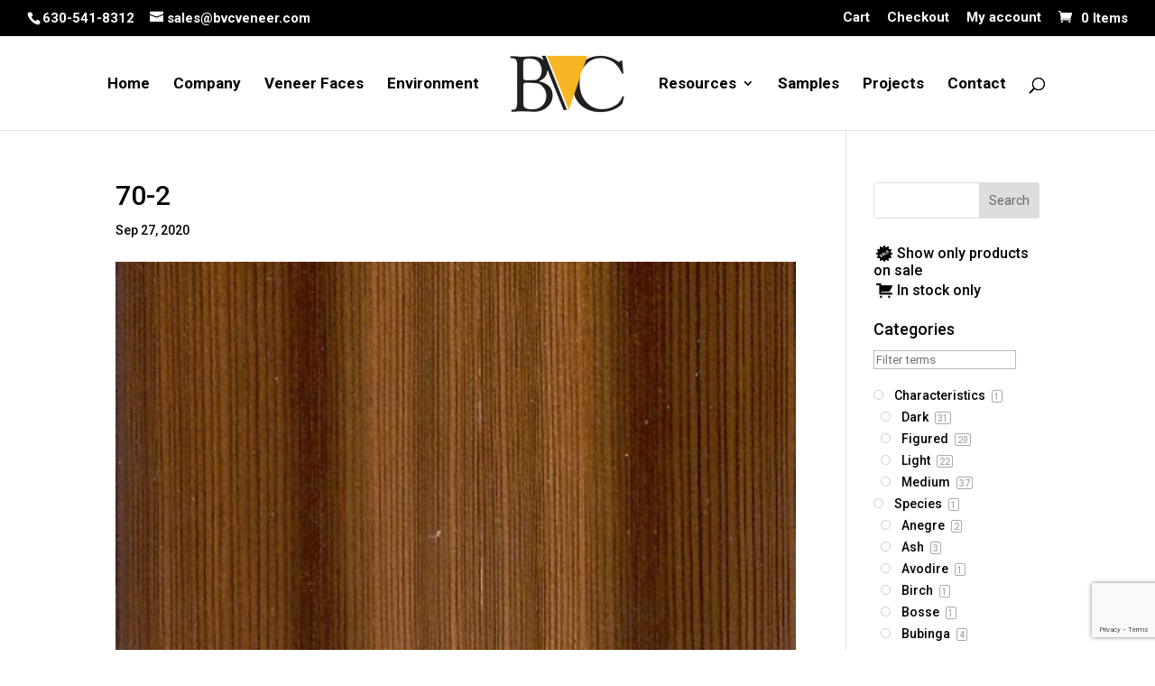

--- FILE ---
content_type: text/html; charset=UTF-8
request_url: https://www.bvcveneer.com/70-2/
body_size: 61574
content:
<!DOCTYPE html>
<html dir="ltr" lang="en-US" prefix="og: https://ogp.me/ns#">
<head>
	<meta charset="UTF-8" />
<meta http-equiv="X-UA-Compatible" content="IE=edge">
	<link rel="pingback" href="https://www.bvcveneer.com/xmlrpc.php" />

	<script type="text/javascript">
		document.documentElement.className = 'js';
	</script>
	
	<title>70-2 | BVC Veneer</title>

		<!-- All in One SEO Pro 4.9.3 - aioseo.com -->
	<meta name="robots" content="max-image-preview:large" />
	<meta name="author" content="bvc_admin"/>
	<link rel="canonical" href="https://www.bvcveneer.com/70-2/" />
	<meta name="generator" content="All in One SEO Pro (AIOSEO) 4.9.3" />
		<meta property="og:locale" content="en_US" />
		<meta property="og:site_name" content="BVC Veneer | Manufacturer distributor supplier offering wood veneers" />
		<meta property="og:type" content="article" />
		<meta property="og:title" content="70-2 | BVC Veneer" />
		<meta property="og:url" content="https://www.bvcveneer.com/70-2/" />
		<meta property="article:published_time" content="2020-09-27T05:28:21+00:00" />
		<meta property="article:modified_time" content="2020-09-27T05:28:21+00:00" />
		<meta name="twitter:card" content="summary" />
		<meta name="twitter:title" content="70-2 | BVC Veneer" />
		<script type="application/ld+json" class="aioseo-schema">
			{"@context":"https:\/\/schema.org","@graph":[{"@type":"BreadcrumbList","@id":"https:\/\/www.bvcveneer.com\/70-2\/#breadcrumblist","itemListElement":[{"@type":"ListItem","@id":"https:\/\/www.bvcveneer.com#listItem","position":1,"name":"Home","item":"https:\/\/www.bvcveneer.com","nextItem":{"@type":"ListItem","@id":"https:\/\/www.bvcveneer.com\/70-2\/#listItem","name":"70-2"}},{"@type":"ListItem","@id":"https:\/\/www.bvcveneer.com\/70-2\/#listItem","position":2,"name":"70-2","previousItem":{"@type":"ListItem","@id":"https:\/\/www.bvcveneer.com#listItem","name":"Home"}}]},{"@type":"ItemPage","@id":"https:\/\/www.bvcveneer.com\/70-2\/#itempage","url":"https:\/\/www.bvcveneer.com\/70-2\/","name":"70-2 | BVC Veneer","inLanguage":"en-US","isPartOf":{"@id":"https:\/\/www.bvcveneer.com\/#website"},"breadcrumb":{"@id":"https:\/\/www.bvcveneer.com\/70-2\/#breadcrumblist"},"author":{"@id":"https:\/\/www.bvcveneer.com\/author\/bvc_admin\/#author"},"creator":{"@id":"https:\/\/www.bvcveneer.com\/author\/bvc_admin\/#author"},"datePublished":"2020-09-27T05:28:21+00:00","dateModified":"2020-09-27T05:28:21+00:00"},{"@type":"Organization","@id":"https:\/\/www.bvcveneer.com\/#organization","name":"BVC Veneer","description":"Manufacturer distributor supplier offering wood veneers","url":"https:\/\/www.bvcveneer.com\/","logo":{"@type":"ImageObject","url":"https:\/\/www.bvcveneer.com\/wp-content\/uploads\/2020\/09\/BVC-Orignal-02.png","@id":"https:\/\/www.bvcveneer.com\/70-2\/#organizationLogo","width":151,"height":74,"caption":"BVC Veneers Logo"},"image":{"@id":"https:\/\/www.bvcveneer.com\/70-2\/#organizationLogo"}},{"@type":"Person","@id":"https:\/\/www.bvcveneer.com\/author\/bvc_admin\/#author","url":"https:\/\/www.bvcveneer.com\/author\/bvc_admin\/","name":"bvc_admin","image":{"@type":"ImageObject","@id":"https:\/\/www.bvcveneer.com\/70-2\/#authorImage","url":"https:\/\/secure.gravatar.com\/avatar\/8ded90f59b6269c58f0f3bb57041367b309890a977fcd4e26cb85dda02ac9161?s=96&d=mm&r=g","width":96,"height":96,"caption":"bvc_admin"}},{"@type":"WebPage","@id":"https:\/\/www.bvcveneer.com\/70-2\/#webpage","url":"https:\/\/www.bvcveneer.com\/70-2\/","name":"70-2 | BVC Veneer","inLanguage":"en-US","isPartOf":{"@id":"https:\/\/www.bvcveneer.com\/#website"},"breadcrumb":{"@id":"https:\/\/www.bvcveneer.com\/70-2\/#breadcrumblist"},"author":{"@id":"https:\/\/www.bvcveneer.com\/author\/bvc_admin\/#author"},"creator":{"@id":"https:\/\/www.bvcveneer.com\/author\/bvc_admin\/#author"},"datePublished":"2020-09-27T05:28:21+00:00","dateModified":"2020-09-27T05:28:21+00:00"},{"@type":"WebSite","@id":"https:\/\/www.bvcveneer.com\/#website","url":"https:\/\/www.bvcveneer.com\/","name":"BVC Veneer","description":"Manufacturer distributor supplier offering wood veneers","inLanguage":"en-US","publisher":{"@id":"https:\/\/www.bvcveneer.com\/#organization"}}]}
		</script>
		<!-- All in One SEO Pro -->

<script type="text/javascript">
			let jqueryParams=[],jQuery=function(r){return jqueryParams=[...jqueryParams,r],jQuery},$=function(r){return jqueryParams=[...jqueryParams,r],$};window.jQuery=jQuery,window.$=jQuery;let customHeadScripts=!1;jQuery.fn=jQuery.prototype={},$.fn=jQuery.prototype={},jQuery.noConflict=function(r){if(window.jQuery)return jQuery=window.jQuery,$=window.jQuery,customHeadScripts=!0,jQuery.noConflict},jQuery.ready=function(r){jqueryParams=[...jqueryParams,r]},$.ready=function(r){jqueryParams=[...jqueryParams,r]},jQuery.load=function(r){jqueryParams=[...jqueryParams,r]},$.load=function(r){jqueryParams=[...jqueryParams,r]},jQuery.fn.ready=function(r){jqueryParams=[...jqueryParams,r]},$.fn.ready=function(r){jqueryParams=[...jqueryParams,r]};</script><link rel='dns-prefetch' href='//use.fontawesome.com' />
<link rel='dns-prefetch' href='//fonts.googleapis.com' />
<link rel="alternate" type="application/rss+xml" title="BVC Veneer &raquo; Feed" href="https://www.bvcveneer.com/feed/" />
<link rel="alternate" title="oEmbed (JSON)" type="application/json+oembed" href="https://www.bvcveneer.com/wp-json/oembed/1.0/embed?url=https%3A%2F%2Fwww.bvcveneer.com%2F70-2%2F" />
<link rel="alternate" title="oEmbed (XML)" type="text/xml+oembed" href="https://www.bvcveneer.com/wp-json/oembed/1.0/embed?url=https%3A%2F%2Fwww.bvcveneer.com%2F70-2%2F&#038;format=xml" />
<meta content="Divi v.4.27.5" name="generator"/><style id='wp-emoji-styles-inline-css' type='text/css'>

	img.wp-smiley, img.emoji {
		display: inline !important;
		border: none !important;
		box-shadow: none !important;
		height: 1em !important;
		width: 1em !important;
		margin: 0 0.07em !important;
		vertical-align: -0.1em !important;
		background: none !important;
		padding: 0 !important;
	}
/*# sourceURL=wp-emoji-styles-inline-css */
</style>
<link rel='stylesheet' id='wp-block-library-css' href='https://www.bvcveneer.com/wp-includes/css/dist/block-library/style.min.css?ver=6.9' type='text/css' media='all' />
<style id='global-styles-inline-css' type='text/css'>
:root{--wp--preset--aspect-ratio--square: 1;--wp--preset--aspect-ratio--4-3: 4/3;--wp--preset--aspect-ratio--3-4: 3/4;--wp--preset--aspect-ratio--3-2: 3/2;--wp--preset--aspect-ratio--2-3: 2/3;--wp--preset--aspect-ratio--16-9: 16/9;--wp--preset--aspect-ratio--9-16: 9/16;--wp--preset--color--black: #000000;--wp--preset--color--cyan-bluish-gray: #abb8c3;--wp--preset--color--white: #ffffff;--wp--preset--color--pale-pink: #f78da7;--wp--preset--color--vivid-red: #cf2e2e;--wp--preset--color--luminous-vivid-orange: #ff6900;--wp--preset--color--luminous-vivid-amber: #fcb900;--wp--preset--color--light-green-cyan: #7bdcb5;--wp--preset--color--vivid-green-cyan: #00d084;--wp--preset--color--pale-cyan-blue: #8ed1fc;--wp--preset--color--vivid-cyan-blue: #0693e3;--wp--preset--color--vivid-purple: #9b51e0;--wp--preset--gradient--vivid-cyan-blue-to-vivid-purple: linear-gradient(135deg,rgb(6,147,227) 0%,rgb(155,81,224) 100%);--wp--preset--gradient--light-green-cyan-to-vivid-green-cyan: linear-gradient(135deg,rgb(122,220,180) 0%,rgb(0,208,130) 100%);--wp--preset--gradient--luminous-vivid-amber-to-luminous-vivid-orange: linear-gradient(135deg,rgb(252,185,0) 0%,rgb(255,105,0) 100%);--wp--preset--gradient--luminous-vivid-orange-to-vivid-red: linear-gradient(135deg,rgb(255,105,0) 0%,rgb(207,46,46) 100%);--wp--preset--gradient--very-light-gray-to-cyan-bluish-gray: linear-gradient(135deg,rgb(238,238,238) 0%,rgb(169,184,195) 100%);--wp--preset--gradient--cool-to-warm-spectrum: linear-gradient(135deg,rgb(74,234,220) 0%,rgb(151,120,209) 20%,rgb(207,42,186) 40%,rgb(238,44,130) 60%,rgb(251,105,98) 80%,rgb(254,248,76) 100%);--wp--preset--gradient--blush-light-purple: linear-gradient(135deg,rgb(255,206,236) 0%,rgb(152,150,240) 100%);--wp--preset--gradient--blush-bordeaux: linear-gradient(135deg,rgb(254,205,165) 0%,rgb(254,45,45) 50%,rgb(107,0,62) 100%);--wp--preset--gradient--luminous-dusk: linear-gradient(135deg,rgb(255,203,112) 0%,rgb(199,81,192) 50%,rgb(65,88,208) 100%);--wp--preset--gradient--pale-ocean: linear-gradient(135deg,rgb(255,245,203) 0%,rgb(182,227,212) 50%,rgb(51,167,181) 100%);--wp--preset--gradient--electric-grass: linear-gradient(135deg,rgb(202,248,128) 0%,rgb(113,206,126) 100%);--wp--preset--gradient--midnight: linear-gradient(135deg,rgb(2,3,129) 0%,rgb(40,116,252) 100%);--wp--preset--font-size--small: 13px;--wp--preset--font-size--medium: 20px;--wp--preset--font-size--large: 36px;--wp--preset--font-size--x-large: 42px;--wp--preset--spacing--20: 0.44rem;--wp--preset--spacing--30: 0.67rem;--wp--preset--spacing--40: 1rem;--wp--preset--spacing--50: 1.5rem;--wp--preset--spacing--60: 2.25rem;--wp--preset--spacing--70: 3.38rem;--wp--preset--spacing--80: 5.06rem;--wp--preset--shadow--natural: 6px 6px 9px rgba(0, 0, 0, 0.2);--wp--preset--shadow--deep: 12px 12px 50px rgba(0, 0, 0, 0.4);--wp--preset--shadow--sharp: 6px 6px 0px rgba(0, 0, 0, 0.2);--wp--preset--shadow--outlined: 6px 6px 0px -3px rgb(255, 255, 255), 6px 6px rgb(0, 0, 0);--wp--preset--shadow--crisp: 6px 6px 0px rgb(0, 0, 0);}:root { --wp--style--global--content-size: 823px;--wp--style--global--wide-size: 1080px; }:where(body) { margin: 0; }.wp-site-blocks > .alignleft { float: left; margin-right: 2em; }.wp-site-blocks > .alignright { float: right; margin-left: 2em; }.wp-site-blocks > .aligncenter { justify-content: center; margin-left: auto; margin-right: auto; }:where(.is-layout-flex){gap: 0.5em;}:where(.is-layout-grid){gap: 0.5em;}.is-layout-flow > .alignleft{float: left;margin-inline-start: 0;margin-inline-end: 2em;}.is-layout-flow > .alignright{float: right;margin-inline-start: 2em;margin-inline-end: 0;}.is-layout-flow > .aligncenter{margin-left: auto !important;margin-right: auto !important;}.is-layout-constrained > .alignleft{float: left;margin-inline-start: 0;margin-inline-end: 2em;}.is-layout-constrained > .alignright{float: right;margin-inline-start: 2em;margin-inline-end: 0;}.is-layout-constrained > .aligncenter{margin-left: auto !important;margin-right: auto !important;}.is-layout-constrained > :where(:not(.alignleft):not(.alignright):not(.alignfull)){max-width: var(--wp--style--global--content-size);margin-left: auto !important;margin-right: auto !important;}.is-layout-constrained > .alignwide{max-width: var(--wp--style--global--wide-size);}body .is-layout-flex{display: flex;}.is-layout-flex{flex-wrap: wrap;align-items: center;}.is-layout-flex > :is(*, div){margin: 0;}body .is-layout-grid{display: grid;}.is-layout-grid > :is(*, div){margin: 0;}body{padding-top: 0px;padding-right: 0px;padding-bottom: 0px;padding-left: 0px;}:root :where(.wp-element-button, .wp-block-button__link){background-color: #32373c;border-width: 0;color: #fff;font-family: inherit;font-size: inherit;font-style: inherit;font-weight: inherit;letter-spacing: inherit;line-height: inherit;padding-top: calc(0.667em + 2px);padding-right: calc(1.333em + 2px);padding-bottom: calc(0.667em + 2px);padding-left: calc(1.333em + 2px);text-decoration: none;text-transform: inherit;}.has-black-color{color: var(--wp--preset--color--black) !important;}.has-cyan-bluish-gray-color{color: var(--wp--preset--color--cyan-bluish-gray) !important;}.has-white-color{color: var(--wp--preset--color--white) !important;}.has-pale-pink-color{color: var(--wp--preset--color--pale-pink) !important;}.has-vivid-red-color{color: var(--wp--preset--color--vivid-red) !important;}.has-luminous-vivid-orange-color{color: var(--wp--preset--color--luminous-vivid-orange) !important;}.has-luminous-vivid-amber-color{color: var(--wp--preset--color--luminous-vivid-amber) !important;}.has-light-green-cyan-color{color: var(--wp--preset--color--light-green-cyan) !important;}.has-vivid-green-cyan-color{color: var(--wp--preset--color--vivid-green-cyan) !important;}.has-pale-cyan-blue-color{color: var(--wp--preset--color--pale-cyan-blue) !important;}.has-vivid-cyan-blue-color{color: var(--wp--preset--color--vivid-cyan-blue) !important;}.has-vivid-purple-color{color: var(--wp--preset--color--vivid-purple) !important;}.has-black-background-color{background-color: var(--wp--preset--color--black) !important;}.has-cyan-bluish-gray-background-color{background-color: var(--wp--preset--color--cyan-bluish-gray) !important;}.has-white-background-color{background-color: var(--wp--preset--color--white) !important;}.has-pale-pink-background-color{background-color: var(--wp--preset--color--pale-pink) !important;}.has-vivid-red-background-color{background-color: var(--wp--preset--color--vivid-red) !important;}.has-luminous-vivid-orange-background-color{background-color: var(--wp--preset--color--luminous-vivid-orange) !important;}.has-luminous-vivid-amber-background-color{background-color: var(--wp--preset--color--luminous-vivid-amber) !important;}.has-light-green-cyan-background-color{background-color: var(--wp--preset--color--light-green-cyan) !important;}.has-vivid-green-cyan-background-color{background-color: var(--wp--preset--color--vivid-green-cyan) !important;}.has-pale-cyan-blue-background-color{background-color: var(--wp--preset--color--pale-cyan-blue) !important;}.has-vivid-cyan-blue-background-color{background-color: var(--wp--preset--color--vivid-cyan-blue) !important;}.has-vivid-purple-background-color{background-color: var(--wp--preset--color--vivid-purple) !important;}.has-black-border-color{border-color: var(--wp--preset--color--black) !important;}.has-cyan-bluish-gray-border-color{border-color: var(--wp--preset--color--cyan-bluish-gray) !important;}.has-white-border-color{border-color: var(--wp--preset--color--white) !important;}.has-pale-pink-border-color{border-color: var(--wp--preset--color--pale-pink) !important;}.has-vivid-red-border-color{border-color: var(--wp--preset--color--vivid-red) !important;}.has-luminous-vivid-orange-border-color{border-color: var(--wp--preset--color--luminous-vivid-orange) !important;}.has-luminous-vivid-amber-border-color{border-color: var(--wp--preset--color--luminous-vivid-amber) !important;}.has-light-green-cyan-border-color{border-color: var(--wp--preset--color--light-green-cyan) !important;}.has-vivid-green-cyan-border-color{border-color: var(--wp--preset--color--vivid-green-cyan) !important;}.has-pale-cyan-blue-border-color{border-color: var(--wp--preset--color--pale-cyan-blue) !important;}.has-vivid-cyan-blue-border-color{border-color: var(--wp--preset--color--vivid-cyan-blue) !important;}.has-vivid-purple-border-color{border-color: var(--wp--preset--color--vivid-purple) !important;}.has-vivid-cyan-blue-to-vivid-purple-gradient-background{background: var(--wp--preset--gradient--vivid-cyan-blue-to-vivid-purple) !important;}.has-light-green-cyan-to-vivid-green-cyan-gradient-background{background: var(--wp--preset--gradient--light-green-cyan-to-vivid-green-cyan) !important;}.has-luminous-vivid-amber-to-luminous-vivid-orange-gradient-background{background: var(--wp--preset--gradient--luminous-vivid-amber-to-luminous-vivid-orange) !important;}.has-luminous-vivid-orange-to-vivid-red-gradient-background{background: var(--wp--preset--gradient--luminous-vivid-orange-to-vivid-red) !important;}.has-very-light-gray-to-cyan-bluish-gray-gradient-background{background: var(--wp--preset--gradient--very-light-gray-to-cyan-bluish-gray) !important;}.has-cool-to-warm-spectrum-gradient-background{background: var(--wp--preset--gradient--cool-to-warm-spectrum) !important;}.has-blush-light-purple-gradient-background{background: var(--wp--preset--gradient--blush-light-purple) !important;}.has-blush-bordeaux-gradient-background{background: var(--wp--preset--gradient--blush-bordeaux) !important;}.has-luminous-dusk-gradient-background{background: var(--wp--preset--gradient--luminous-dusk) !important;}.has-pale-ocean-gradient-background{background: var(--wp--preset--gradient--pale-ocean) !important;}.has-electric-grass-gradient-background{background: var(--wp--preset--gradient--electric-grass) !important;}.has-midnight-gradient-background{background: var(--wp--preset--gradient--midnight) !important;}.has-small-font-size{font-size: var(--wp--preset--font-size--small) !important;}.has-medium-font-size{font-size: var(--wp--preset--font-size--medium) !important;}.has-large-font-size{font-size: var(--wp--preset--font-size--large) !important;}.has-x-large-font-size{font-size: var(--wp--preset--font-size--x-large) !important;}
/*# sourceURL=global-styles-inline-css */
</style>

<style id='font-awesome-svg-styles-default-inline-css' type='text/css'>
.svg-inline--fa {
  display: inline-block;
  height: 1em;
  overflow: visible;
  vertical-align: -.125em;
}
/*# sourceURL=font-awesome-svg-styles-default-inline-css */
</style>
<link rel='stylesheet' id='font-awesome-svg-styles-css' href='https://www.bvcveneer.com/wp-content/uploads/font-awesome/v5.15.1/css/svg-with-js.css' type='text/css' media='all' />
<style id='font-awesome-svg-styles-inline-css' type='text/css'>
   .wp-block-font-awesome-icon svg::before,
   .wp-rich-text-font-awesome-icon svg::before {content: unset;}
/*# sourceURL=font-awesome-svg-styles-inline-css */
</style>
<link rel='stylesheet' id='woocommerce-layout-css' href='https://www.bvcveneer.com/wp-content/plugins/woocommerce/assets/css/woocommerce-layout.css?ver=10.4.3' type='text/css' media='all' />
<link rel='stylesheet' id='woocommerce-smallscreen-css' href='https://www.bvcveneer.com/wp-content/plugins/woocommerce/assets/css/woocommerce-smallscreen.css?ver=10.4.3' type='text/css' media='only screen and (max-width: 768px)' />
<link rel='stylesheet' id='woocommerce-general-css' href='https://www.bvcveneer.com/wp-content/plugins/woocommerce/assets/css/woocommerce.css?ver=10.4.3' type='text/css' media='all' />
<style id='woocommerce-inline-inline-css' type='text/css'>
.woocommerce form .form-row .required { visibility: visible; }
/*# sourceURL=woocommerce-inline-inline-css */
</style>
<link rel='stylesheet' id='font-awesome-official-css' href='https://use.fontawesome.com/releases/v5.15.1/css/all.css' type='text/css' media='all' integrity="sha384-vp86vTRFVJgpjF9jiIGPEEqYqlDwgyBgEF109VFjmqGmIY/Y4HV4d3Gp2irVfcrp" crossorigin="anonymous" />
<link rel='stylesheet' id='et-builder-googlefonts-cached-css' href='https://fonts.googleapis.com/css?family=Roboto:100,100italic,300,300italic,regular,italic,500,500italic,700,700italic,900,900italic&#038;subset=latin,latin-ext&#038;display=swap' type='text/css' media='all' />
<link rel='stylesheet' id='prdctfltr-css' href='https://www.bvcveneer.com/wp-content/plugins/prdctfltr/includes/css/styles.css?ver=9.1.2' type='text/css' media='all' />
<link rel='stylesheet' id='divi-style-css' href='https://www.bvcveneer.com/wp-content/themes/Divi/style-static.min.css?ver=4.27.5' type='text/css' media='all' />
<link rel='stylesheet' id='font-awesome-official-v4shim-css' href='https://use.fontawesome.com/releases/v5.15.1/css/v4-shims.css' type='text/css' media='all' integrity="sha384-WCuYjm/u5NsK4s/NfnJeHuMj6zzN2HFyjhBu/SnZJj7eZ6+ds4zqIM3wYgL59Clf" crossorigin="anonymous" />
<style id='font-awesome-official-v4shim-inline-css' type='text/css'>
@font-face {
font-family: "FontAwesome";
font-display: block;
src: url("https://use.fontawesome.com/releases/v5.15.1/webfonts/fa-brands-400.eot"),
		url("https://use.fontawesome.com/releases/v5.15.1/webfonts/fa-brands-400.eot?#iefix") format("embedded-opentype"),
		url("https://use.fontawesome.com/releases/v5.15.1/webfonts/fa-brands-400.woff2") format("woff2"),
		url("https://use.fontawesome.com/releases/v5.15.1/webfonts/fa-brands-400.woff") format("woff"),
		url("https://use.fontawesome.com/releases/v5.15.1/webfonts/fa-brands-400.ttf") format("truetype"),
		url("https://use.fontawesome.com/releases/v5.15.1/webfonts/fa-brands-400.svg#fontawesome") format("svg");
}

@font-face {
font-family: "FontAwesome";
font-display: block;
src: url("https://use.fontawesome.com/releases/v5.15.1/webfonts/fa-solid-900.eot"),
		url("https://use.fontawesome.com/releases/v5.15.1/webfonts/fa-solid-900.eot?#iefix") format("embedded-opentype"),
		url("https://use.fontawesome.com/releases/v5.15.1/webfonts/fa-solid-900.woff2") format("woff2"),
		url("https://use.fontawesome.com/releases/v5.15.1/webfonts/fa-solid-900.woff") format("woff"),
		url("https://use.fontawesome.com/releases/v5.15.1/webfonts/fa-solid-900.ttf") format("truetype"),
		url("https://use.fontawesome.com/releases/v5.15.1/webfonts/fa-solid-900.svg#fontawesome") format("svg");
}

@font-face {
font-family: "FontAwesome";
font-display: block;
src: url("https://use.fontawesome.com/releases/v5.15.1/webfonts/fa-regular-400.eot"),
		url("https://use.fontawesome.com/releases/v5.15.1/webfonts/fa-regular-400.eot?#iefix") format("embedded-opentype"),
		url("https://use.fontawesome.com/releases/v5.15.1/webfonts/fa-regular-400.woff2") format("woff2"),
		url("https://use.fontawesome.com/releases/v5.15.1/webfonts/fa-regular-400.woff") format("woff"),
		url("https://use.fontawesome.com/releases/v5.15.1/webfonts/fa-regular-400.ttf") format("truetype"),
		url("https://use.fontawesome.com/releases/v5.15.1/webfonts/fa-regular-400.svg#fontawesome") format("svg");
unicode-range: U+F004-F005,U+F007,U+F017,U+F022,U+F024,U+F02E,U+F03E,U+F044,U+F057-F059,U+F06E,U+F070,U+F075,U+F07B-F07C,U+F080,U+F086,U+F089,U+F094,U+F09D,U+F0A0,U+F0A4-F0A7,U+F0C5,U+F0C7-F0C8,U+F0E0,U+F0EB,U+F0F3,U+F0F8,U+F0FE,U+F111,U+F118-F11A,U+F11C,U+F133,U+F144,U+F146,U+F14A,U+F14D-F14E,U+F150-F152,U+F15B-F15C,U+F164-F165,U+F185-F186,U+F191-F192,U+F1AD,U+F1C1-F1C9,U+F1CD,U+F1D8,U+F1E3,U+F1EA,U+F1F6,U+F1F9,U+F20A,U+F247-F249,U+F24D,U+F254-F25B,U+F25D,U+F267,U+F271-F274,U+F279,U+F28B,U+F28D,U+F2B5-F2B6,U+F2B9,U+F2BB,U+F2BD,U+F2C1-F2C2,U+F2D0,U+F2D2,U+F2DC,U+F2ED,U+F328,U+F358-F35B,U+F3A5,U+F3D1,U+F410,U+F4AD;
}
/*# sourceURL=font-awesome-official-v4shim-inline-css */
</style>
<script type="text/javascript" src="https://www.bvcveneer.com/wp-includes/js/jquery/jquery.min.js?ver=3.7.1" id="jquery-core-js"></script>
<script type="text/javascript" src="https://www.bvcveneer.com/wp-includes/js/jquery/jquery-migrate.min.js?ver=3.4.1" id="jquery-migrate-js"></script>
<script type="text/javascript" id="jquery-js-after">
/* <![CDATA[ */
jqueryParams.length&&$.each(jqueryParams,function(e,r){if("function"==typeof r){var n=String(r);n.replace("$","jQuery");var a=new Function("return "+n)();$(document).ready(a)}});
//# sourceURL=jquery-js-after
/* ]]> */
</script>
<script type="text/javascript" src="https://www.bvcveneer.com/wp-content/plugins/woocommerce/assets/js/jquery-blockui/jquery.blockUI.min.js?ver=2.7.0-wc.10.4.3" id="wc-jquery-blockui-js" defer="defer" data-wp-strategy="defer"></script>
<script type="text/javascript" id="wc-add-to-cart-js-extra">
/* <![CDATA[ */
var wc_add_to_cart_params = {"ajax_url":"/wp-admin/admin-ajax.php","wc_ajax_url":"/?wc-ajax=%%endpoint%%","i18n_view_cart":"View cart","cart_url":"https://www.bvcveneer.com/cart/","is_cart":"","cart_redirect_after_add":"yes"};
//# sourceURL=wc-add-to-cart-js-extra
/* ]]> */
</script>
<script type="text/javascript" src="https://www.bvcveneer.com/wp-content/plugins/woocommerce/assets/js/frontend/add-to-cart.min.js?ver=10.4.3" id="wc-add-to-cart-js" defer="defer" data-wp-strategy="defer"></script>
<script type="text/javascript" src="https://www.bvcveneer.com/wp-content/plugins/woocommerce/assets/js/js-cookie/js.cookie.min.js?ver=2.1.4-wc.10.4.3" id="wc-js-cookie-js" defer="defer" data-wp-strategy="defer"></script>
<script type="text/javascript" id="woocommerce-js-extra">
/* <![CDATA[ */
var woocommerce_params = {"ajax_url":"/wp-admin/admin-ajax.php","wc_ajax_url":"/?wc-ajax=%%endpoint%%","i18n_password_show":"Show password","i18n_password_hide":"Hide password"};
//# sourceURL=woocommerce-js-extra
/* ]]> */
</script>
<script type="text/javascript" src="https://www.bvcveneer.com/wp-content/plugins/woocommerce/assets/js/frontend/woocommerce.min.js?ver=10.4.3" id="woocommerce-js" defer="defer" data-wp-strategy="defer"></script>
<link rel="https://api.w.org/" href="https://www.bvcveneer.com/wp-json/" /><link rel="alternate" title="JSON" type="application/json" href="https://www.bvcveneer.com/wp-json/wp/v2/media/237" /><link rel="EditURI" type="application/rsd+xml" title="RSD" href="https://www.bvcveneer.com/xmlrpc.php?rsd" />
<link rel='shortlink' href='https://www.bvcveneer.com/?p=237' />
<meta name="viewport" content="width=device-width, initial-scale=1.0, maximum-scale=1.0, user-scalable=0" />	<noscript><style>.woocommerce-product-gallery{ opacity: 1 !important; }</style></noscript>
	<!-- Global site tag (gtag.js) - Google Analytics -->
<script async src="https://www.googletagmanager.com/gtag/js?id=G-Z3WXDW1YFK"></script>
<script>
  window.dataLayer = window.dataLayer || [];
  function gtag(){dataLayer.push(arguments);}
  gtag('js', new Date());

  gtag('config', 'G-Z3WXDW1YFK');
</script>
<!-- start Gist JS code-->
<script>
    (function(d,h,w){var gist=w.gist=w.gist||[];gist.methods=['trackPageView','identify','track','setAppId'];gist.factory=function(t){return function(){var e=Array.prototype.slice.call(arguments);e.unshift(t);gist.push(e);return gist;}};for(var i=0;i<gist.methods.length;i++){var c=gist.methods[i];gist[c]=gist.factory(c)}s=d.createElement('script'),s.src="https://widget.getgist.com",s.async=!0,e=d.getElementsByTagName(h)[0],e.appendChild(s),s.addEventListener('load',function(e){},!1),gist.setAppId("kqvpieth"),gist.trackPageView()})(document,'head',window);
</script>
<!-- end Gist JS code--><link rel="icon" href="https://www.bvcveneer.com/wp-content/uploads/2020/09/cropped-BVC-icon-2-32x32.png" sizes="32x32" />
<link rel="icon" href="https://www.bvcveneer.com/wp-content/uploads/2020/09/cropped-BVC-icon-2-192x192.png" sizes="192x192" />
<link rel="apple-touch-icon" href="https://www.bvcveneer.com/wp-content/uploads/2020/09/cropped-BVC-icon-2-180x180.png" />
<meta name="msapplication-TileImage" content="https://www.bvcveneer.com/wp-content/uploads/2020/09/cropped-BVC-icon-2-270x270.png" />
<meta name="generator" content="XforWooCommerce.com - Product Filter for WooCommerce"/><link rel="stylesheet" id="et-divi-customizer-global-cached-inline-styles" href="https://www.bvcveneer.com/wp-content/et-cache/global/et-divi-customizer-global.min.css?ver=1766136956" /><link rel="stylesheet" id="et-core-unified-cpt-tb-4574-237-cached-inline-styles" href="https://www.bvcveneer.com/wp-content/et-cache/237/et-core-unified-cpt-tb-4574-237.min.css?ver=1766801108" /><link rel='stylesheet' id='wc-blocks-style-css' href='https://www.bvcveneer.com/wp-content/plugins/woocommerce/assets/client/blocks/wc-blocks.css?ver=wc-10.4.3' type='text/css' media='all' />
</head>
<body class="attachment wp-singular attachment-template-default single single-attachment postid-237 attachmentid-237 attachment-jpeg wp-theme-Divi theme-Divi et-tb-has-template et-tb-has-footer woocommerce-no-js et_pb_button_helper_class et_fullwidth_nav et_fullwidth_secondary_nav et_non_fixed_nav et_show_nav et_secondary_nav_enabled et_secondary_nav_two_panels et_primary_nav_dropdown_animation_fade et_secondary_nav_dropdown_animation_fade et_header_style_split et_cover_background et_pb_gutter osx et_pb_gutters3 et_right_sidebar et_divi_theme et-db">
	<div id="page-container">
<div id="et-boc" class="et-boc">
			
				<div id="top-header">
		<div class="container clearfix">

		
			<div id="et-info">
							<span id="et-info-phone"><a href="tel:6305418312">630-541-8312</a></span>
			
							<a href="mailto:sales@bvcveneer.com"><span id="et-info-email">sales@bvcveneer.com</span></a>
			
						</div>

		
			<div id="et-secondary-menu">
			<ul id="et-secondary-nav" class="menu"><li class="menu-item menu-item-type-post_type menu-item-object-page menu-item-3461"><a href="https://www.bvcveneer.com/cart/">Cart</a></li>
<li class="menu-item menu-item-type-post_type menu-item-object-page menu-item-3462"><a href="https://www.bvcveneer.com/checkout/">Checkout</a></li>
<li class="menu-item menu-item-type-post_type menu-item-object-page menu-item-3463"><a href="https://www.bvcveneer.com/my-account/">My account</a></li>
</ul><a href="https://www.bvcveneer.com/cart/" class="et-cart-info">
				<span>0 Items</span>
			</a>			</div>

		</div>
	</div>


	<header id="main-header" data-height-onload="90">
		<div class="container clearfix et_menu_container">
					<div class="logo_container">
				<span class="logo_helper"></span>
				<a href="https://www.bvcveneer.com/">
				<img src="https://www.bvcveneer.com/wp-content/uploads/2020/09/BVC-Orignal-02.png" width="151" height="74" alt="BVC Veneer" id="logo" data-height-percentage="70" />
				</a>
			</div>
					<div id="et-top-navigation" data-height="90" data-fixed-height="40">
									<nav id="top-menu-nav">
					<ul id="top-menu" class="nav"><li class="menu-item menu-item-type-post_type menu-item-object-page menu-item-home menu-item-231"><a href="https://www.bvcveneer.com/">Home</a></li>
<li class="menu-item menu-item-type-post_type menu-item-object-page menu-item-3351"><a href="https://www.bvcveneer.com/company/">Company</a></li>
<li class="menu-item menu-item-type-post_type menu-item-object-page menu-item-3352"><a href="https://www.bvcveneer.com/veneer-faces/">Veneer Faces</a></li>
<li class="menu-item menu-item-type-post_type menu-item-object-page menu-item-3353"><a href="https://www.bvcveneer.com/environment/">Environment</a></li>
<li class="menu-item menu-item-type-custom menu-item-object-custom menu-item-has-children menu-item-68"><a href="#">Resources</a>
<ul class="sub-menu">
	<li class="menu-item menu-item-type-custom menu-item-object-custom menu-item-69"><a href="/wp-content/uploads/2020/11/book_of_wood.pdf">Book of Wood</a></li>
	<li class="menu-item menu-item-type-custom menu-item-object-custom menu-item-70"><a href="/wp-content/uploads/2020/11/veneer_spec_form.pdf">Specification form</a></li>
	<li class="menu-item menu-item-type-post_type menu-item-object-page menu-item-3621"><a href="https://www.bvcveneer.com/articles/">Articles</a></li>
</ul>
</li>
<li class="menu-item menu-item-type-post_type menu-item-object-page menu-item-3568"><a href="https://www.bvcveneer.com/shop/">Samples</a></li>
<li class="menu-item menu-item-type-post_type menu-item-object-page menu-item-3374"><a href="https://www.bvcveneer.com/projects/">Projects</a></li>
<li class="menu-item menu-item-type-custom menu-item-object-custom menu-item-212"><a href="#et_pb_contact_form_0">Contact</a></li>
</ul>					</nav>
				
				
				
									<div id="et_top_search">
						<span id="et_search_icon"></span>
					</div>
				
				<div id="et_mobile_nav_menu">
				<div class="mobile_nav closed">
					<span class="select_page">Select Page</span>
					<span class="mobile_menu_bar mobile_menu_bar_toggle"></span>
				</div>
			</div>			</div> <!-- #et-top-navigation -->
		</div> <!-- .container -->
				<div class="et_search_outer">
			<div class="container et_search_form_container">
				<form role="search" method="get" class="et-search-form" action="https://www.bvcveneer.com/">
				<input type="search" class="et-search-field" placeholder="Search &hellip;" value="" name="s" title="Search for:" />				</form>
				<span class="et_close_search_field"></span>
			</div>
		</div>
			</header> <!-- #main-header -->
<div id="et-main-area">
	
<div id="main-content">
		<div class="container">
		<div id="content-area" class="clearfix">
			<div id="left-area">
											<article id="post-237" class="et_pb_post post-237 attachment type-attachment status-inherit hentry">
											<div class="et_post_meta_wrapper">
							<h1 class="entry-title">70-2</h1>

						<p class="post-meta"><span class="published">Sep 27, 2020</span></p><img src="https://www.bvcveneer.com/wp-content/uploads/2020/09/70-2-79625_581x675.jpg" alt="" class="" width="1080" height="675" />
												</div>
				
					<div class="entry-content">
					<p class="attachment"><a href='https://www.bvcveneer.com/wp-content/uploads/2020/09/70-2.jpg'><img fetchpriority="high" decoding="async" width="218" height="300" src="https://www.bvcveneer.com/wp-content/uploads/2020/09/70-2-218x300.jpg" class="attachment-medium size-medium" alt="" /></a></p>
					</div>
					<div class="et_post_meta_wrapper">
										</div>
				</article>

						</div>

				<div id="sidebar">
		<div id="search-2" class="et_pb_widget widget_search"><form role="search" method="get" id="searchform" class="searchform" action="https://www.bvcveneer.com/">
				<div>
					<label class="screen-reader-text" for="s">Search for:</label>
					<input type="text" value="" name="s" id="s" />
					<input type="submit" id="searchsubmit" value="Search" />
				</div>
			</form></div><div id="prdctfltr-2" class="et_pb_widget prdctfltr-widget">



<div class="prdctfltr_wc prdctfltr_woocommerce prdctfltr_wc_widget pf_default prdctfltr_always_visible prdctfltr_click_filter prdctfltr_disable_bar prdctfltr_round prdctfltr_search_fields prdctfltr_hierarchy_lined prdctfltr_tabbed_selection    pf_mod_multirow prdctfltr_scroll_default" data-page="1" data-loader="css-spinner-full" data-id="prdctfltr-696b43e9928a8">

				<div class="prdctfltr_add_inputs">
						</div>
			
	<form action="https://www.bvcveneer.com/shop/" class="prdctfltr_woocommerce_ordering" method="get">

					<div class="prdctfltr_buttons">
						<span class="prdctfltr_sale">
			<label><input name="sale_products" type="checkbox"/><span>Show only products on sale</span></label>				</span>
							<span class="prdctfltr_instock">
			<label><input name="instock_products" type="checkbox" value="in"/><span>In stock only</span></label>				</span>
						</div>
		
		<div class="prdctfltr_filter_wrapper prdctfltr_columns_1 prdctfltr_single_filter" data-columns="1">

			<div class="prdctfltr_filter_inner">

							<div class="prdctfltr_filter prdctfltr_product_cat prdctfltr_attributes prdctfltr_single prdctfltr_merge_terms prdctfltr_expand_parents prdctfltr_hierarchy prdctfltr_text prdctfltr_add_search" data-filter="product_cat" data-limit="30">
						<input name="product_cat" type="hidden" />
		<div class="pf-help-title"><h4 class="widgettitle"><span class="prdctfltr_widget_title">Categories			<i class="prdctfltr-down"></i>
		</span></h4></div>			<div class="prdctfltr_add_scroll">
				<div class="prdctfltr_checkboxes">
		<label class=" prdctfltr_ft_characteristics pfw--has-childeren"><input type="checkbox" value="characteristics" /><span>Characteristics <span class="prdctfltr_count"><span class="pf-recount">1</span></span><i class="prdctfltr-plus"></i></span></label><div class="prdctfltr_sub" data-sub="characteristics"><label class=" prdctfltr_ft_dark"><input type="checkbox" value="dark" data-parent="characteristics" /><span>Dark <span class="prdctfltr_count"><span class="pf-recount">31</span></span></span></label><label class=" prdctfltr_ft_figured"><input type="checkbox" value="figured" data-parent="characteristics" /><span>Figured <span class="prdctfltr_count"><span class="pf-recount">20</span></span></span></label><label class=" prdctfltr_ft_light"><input type="checkbox" value="light" data-parent="characteristics" /><span>Light <span class="prdctfltr_count"><span class="pf-recount">22</span></span></span></label><label class=" prdctfltr_ft_medium"><input type="checkbox" value="medium" data-parent="characteristics" /><span>Medium <span class="prdctfltr_count"><span class="pf-recount">37</span></span></span></label></div><label class=" prdctfltr_ft_species pfw--has-childeren"><input type="checkbox" value="species" /><span>Species <span class="prdctfltr_count"><span class="pf-recount">1</span></span><i class="prdctfltr-plus"></i></span></label><div class="prdctfltr_sub" data-sub="species"><label class=" prdctfltr_ft_anegre"><input type="checkbox" value="anegre" data-parent="species" /><span>Anegre <span class="prdctfltr_count"><span class="pf-recount">2</span></span></span></label><label class=" prdctfltr_ft_ash"><input type="checkbox" value="ash" data-parent="species" /><span>Ash <span class="prdctfltr_count"><span class="pf-recount">3</span></span></span></label><label class=" prdctfltr_ft_avodire"><input type="checkbox" value="avodire" data-parent="species" /><span>Avodire <span class="prdctfltr_count"><span class="pf-recount">1</span></span></span></label><label class=" prdctfltr_ft_birch"><input type="checkbox" value="birch" data-parent="species" /><span>Birch <span class="prdctfltr_count"><span class="pf-recount">1</span></span></span></label><label class=" prdctfltr_ft_bosse"><input type="checkbox" value="bosse" data-parent="species" /><span>Bosse <span class="prdctfltr_count"><span class="pf-recount">1</span></span></span></label><label class=" prdctfltr_ft_bubinga"><input type="checkbox" value="bubinga" data-parent="species" /><span>Bubinga <span class="prdctfltr_count"><span class="pf-recount">4</span></span></span></label><label class=" prdctfltr_ft_cherry"><input type="checkbox" value="cherry" data-parent="species" /><span>Cherry <span class="prdctfltr_count"><span class="pf-recount">3</span></span></span></label><label class=" prdctfltr_ft_ebony"><input type="checkbox" value="ebony" data-parent="species" /><span>Ebony <span class="prdctfltr_count"><span class="pf-recount">4</span></span></span></label><label class=" prdctfltr_ft_eboy"><input type="checkbox" value="eboy" data-parent="species" /><span>Eboy <span class="prdctfltr_count"><span class="pf-recount">1</span></span></span></label><label class=" prdctfltr_ft_elm"><input type="checkbox" value="elm" data-parent="species" /><span>Elm <span class="prdctfltr_count"><span class="pf-recount">3</span></span></span></label><label class=" prdctfltr_ft_eucalyptus"><input type="checkbox" value="eucalyptus" data-parent="species" /><span>Eucalyptus <span class="prdctfltr_count"><span class="pf-recount">7</span></span></span></label><label class=" prdctfltr_ft_hickory"><input type="checkbox" value="hickory" data-parent="species" /><span>Hickory <span class="prdctfltr_count"><span class="pf-recount">1</span></span></span></label><label class=" prdctfltr_ft_koto"><input type="checkbox" value="koto" data-parent="species" /><span>Koto <span class="prdctfltr_count"><span class="pf-recount">2</span></span></span></label><label class=" prdctfltr_ft_lacewood"><input type="checkbox" value="lacewood" data-parent="species" /><span>Lacewood <span class="prdctfltr_count"><span class="pf-recount">1</span></span></span></label><label class=" prdctfltr_ft_larch"><input type="checkbox" value="larch" data-parent="species" /><span>Larch <span class="prdctfltr_count"><span class="pf-recount">1</span></span></span></label><label class=" prdctfltr_ft_limba"><input type="checkbox" value="limba" data-parent="species" /><span>Limba <span class="prdctfltr_count"><span class="pf-recount">2</span></span></span></label><label class=" prdctfltr_ft_mahogany"><input type="checkbox" value="mahogany" data-parent="species" /><span>Mahogany <span class="prdctfltr_count"><span class="pf-recount">1</span></span></span></label><label class=" prdctfltr_ft_makore"><input type="checkbox" value="makore" data-parent="species" /><span>Makore <span class="prdctfltr_count"><span class="pf-recount">4</span></span></span></label><label class=" prdctfltr_ft_maple"><input type="checkbox" value="maple" data-parent="species" /><span>Maple <span class="prdctfltr_count"><span class="pf-recount">4</span></span></span></label><label class=" prdctfltr_ft_moabi"><input type="checkbox" value="moabi" data-parent="species" /><span>Moabi <span class="prdctfltr_count"><span class="pf-recount">2</span></span></span></label><label class=" prdctfltr_ft_oak"><input type="checkbox" value="oak" data-parent="species" /><span>Oak <span class="prdctfltr_count"><span class="pf-recount">12</span></span></span></label><label class=" prdctfltr_ft_olive-wood"><input type="checkbox" value="olive-wood" data-parent="species" /><span>Olive Wood <span class="prdctfltr_count"><span class="pf-recount">1</span></span></span></label><label class=" prdctfltr_ft_padauk"><input type="checkbox" value="padauk" data-parent="species" /><span>Padauk <span class="prdctfltr_count"><span class="pf-recount">1</span></span></span></label><label class=" prdctfltr_ft_pal-dao"><input type="checkbox" value="pal-dao" data-parent="species" /><span>Pal Dao <span class="prdctfltr_count"><span class="pf-recount">1</span></span></span></label><label class=" prdctfltr_ft_pearwood"><input type="checkbox" value="pearwood" data-parent="species" /><span>Pearwood <span class="prdctfltr_count"><span class="pf-recount">1</span></span></span></label><label class=" prdctfltr_ft_redwood"><input type="checkbox" value="redwood" data-parent="species" /><span>Redwood <span class="prdctfltr_count"><span class="pf-recount">1</span></span></span></label><label class=" prdctfltr_ft_rosewood"><input type="checkbox" value="rosewood" data-parent="species" /><span>Rosewood <span class="prdctfltr_count"><span class="pf-recount">1</span></span></span></label><label class=" prdctfltr_ft_sandlewood"><input type="checkbox" value="sandlewood" data-parent="species" /><span>Sandlewood <span class="prdctfltr_count"><span class="pf-recount">1</span></span></span></label><label class=" prdctfltr_ft_santos"><input type="checkbox" value="santos" data-parent="species" /><span>Santos <span class="prdctfltr_count"><span class="pf-recount">1</span></span></span></label><label class=" prdctfltr_ft_sapeli"><input type="checkbox" value="sapeli" data-parent="species" /><span>Sapeli <span class="prdctfltr_count"><span class="pf-recount">2</span></span></span></label><label class=" prdctfltr_ft_sassandra"><input type="checkbox" value="sassandra" data-parent="species" /><span>Sassandra <span class="prdctfltr_count"><span class="pf-recount">1</span></span></span></label><label class=" prdctfltr_ft_sycamore"><input type="checkbox" value="sycamore" data-parent="species" /><span>Sycamore <span class="prdctfltr_count"><span class="pf-recount">2</span></span></span></label><label class=" prdctfltr_ft_teak"><input type="checkbox" value="teak" data-parent="species" /><span>Teak <span class="prdctfltr_count"><span class="pf-recount">1</span></span></span></label><label class=" prdctfltr_ft_tigerwood"><input type="checkbox" value="tigerwood" data-parent="species" /><span>Tigerwood <span class="prdctfltr_count"><span class="pf-recount">1</span></span></span></label><label class=" prdctfltr_ft_walnut"><input type="checkbox" value="walnut" data-parent="species" /><span>Walnut <span class="prdctfltr_count"><span class="pf-recount">7</span></span></span></label><label class=" prdctfltr_ft_wenge"><input type="checkbox" value="wenge" data-parent="species" /><span>Wenge <span class="prdctfltr_count"><span class="pf-recount">2</span></span></span></label></div>						</div>
					</div>
						</div>
		
			</div>

		</div>

					<div class="prdctfltr_add_inputs">
						</div>
						<div class="prdctfltr_buttons">
						<span class="prdctfltr_sale">
			<label><input name="sale_products" type="checkbox"/><span>Show only products on sale</span></label>				</span>
							<span class="prdctfltr_instock">
			<label><input name="instock_products" type="checkbox" value="in"/><span>In stock only</span></label>				</span>
						</div>
		
	</form>

	
</div>

</div>	</div>
		</div>
	</div>
	</div>

	<footer class="et-l et-l--footer">
			<div class="et_builder_inner_content et_pb_gutters3"><div class="et_pb_section et_pb_section_0_tb_footer et_pb_with_background et_section_regular" >
				
				
				
				
				
				
				<div class="et_pb_row et_pb_row_0_tb_footer">
				<div class="et_pb_column et_pb_column_1_4 et_pb_column_0_tb_footer  et_pb_css_mix_blend_mode_passthrough">
				
				
				
				
				<div class="et_pb_module et_pb_image et_pb_image_0_tb_footer">
				
				
				
				
				<span class="et_pb_image_wrap "><img loading="lazy" decoding="async" width="300" height="132" src="https://www.bvcveneer.com/wp-content/uploads/2020/09/BVC-Orignal-white-02.png" alt="" title="BVC Orignal white-02" class="wp-image-1344" /></span>
			</div>
			</div><div class="et_pb_column et_pb_column_1_4 et_pb_column_1_tb_footer  et_pb_css_mix_blend_mode_passthrough">
				
				
				
				
				<div class="et_pb_module et_pb_text et_pb_text_0_tb_footer  et_pb_text_align_left et_pb_bg_layout_light">
				
				
				
				
				<div class="et_pb_text_inner"><table>
<tbody>
<tr>
<td></td>
<td><span style="color: #ffffff;">BVC</span></td>
</tr>
<tr>
<td></td>
<td><span style="color: #ffffff;"> 646 Executive Drive</td>
</tr>
<tr>
<td></td>
<td><span style="color: #ffffff;"> Williowbrook, IL 60527</span></td>
</tr>
<tr>
<td></td>
<td><a style="color: #ffffff;" href="tel:6305418312"> 630-541-8312</a></td>
</tr>
</tbody>
</table></div>
			</div>
			</div><div class="et_pb_column et_pb_column_1_2 et_pb_column_2_tb_footer  et_pb_css_mix_blend_mode_passthrough et-last-child">
				
				
				
				
				
			<div id="et_pb_contact_form_0" class="et_pb_module et_pb_contact_form_0_tb_footer et_pb_recaptcha_enabled et_pb_contact_form_container clearfix" data-form_unique_num="0" data-form_unique_id="f64df3b0-9aeb-43bd-a3ac-71f9ffc5d010">
				
				
				
				
				
				<div class="et-pb-contact-message"></div>
				
				<div class="et_pb_contact">
					<form class="et_pb_contact_form clearfix" method="post" action="https://www.bvcveneer.com/70-2/">
						<p class="et_pb_contact_field et_pb_contact_field_0_tb_footer et_pb_contact_field_half" data-id="first_name" data-type="input">
				
				
				
				
				<label for="et_pb_contact_first_name_0" class="et_pb_contact_form_label">First Name</label>
				<input type="text" id="et_pb_contact_first_name_0" class="input" value="" name="et_pb_contact_first_name_0" data-required_mark="required" data-field_type="input" data-original_id="first_name" placeholder="First Name">
			</p><p class="et_pb_contact_field et_pb_contact_field_1_tb_footer et_pb_contact_field_half et_pb_contact_field_last" data-id="last_name" data-type="input">
				
				
				
				
				<label for="et_pb_contact_last_name_0" class="et_pb_contact_form_label">Last Name</label>
				<input type="text" id="et_pb_contact_last_name_0" class="input" value="" name="et_pb_contact_last_name_0" data-required_mark="required" data-field_type="input" data-original_id="last_name" placeholder="Last Name">
			</p><p class="et_pb_contact_field et_pb_contact_field_2_tb_footer et_pb_contact_field_half" data-id="company_name" data-type="input">
				
				
				
				
				<label for="et_pb_contact_company_name_0" class="et_pb_contact_form_label">Company Name</label>
				<input type="text" id="et_pb_contact_company_name_0" class="input" value="" name="et_pb_contact_company_name_0" data-required_mark="required" data-field_type="input" data-original_id="company_name" placeholder="Company Name">
			</p><p class="et_pb_contact_field et_pb_contact_field_3_tb_footer et_pb_contact_field_half et_pb_contact_field_last" data-id="telephone" data-type="input">
				
				
				
				
				<label for="et_pb_contact_telephone_0" class="et_pb_contact_form_label">Telephone</label>
				<input type="text" id="et_pb_contact_telephone_0" class="input" value="" name="et_pb_contact_telephone_0" data-required_mark="required" data-field_type="input" data-original_id="telephone" placeholder="Telephone">
			</p><p class="et_pb_contact_field et_pb_contact_field_4_tb_footer et_pb_contact_field_half" data-id="email" data-type="email">
				
				
				
				
				<label for="et_pb_contact_email_0" class="et_pb_contact_form_label">Email Address</label>
				<input type="text" id="et_pb_contact_email_0" class="input" value="" name="et_pb_contact_email_0" data-required_mark="required" data-field_type="email" data-original_id="email" placeholder="Email Address">
			</p><p class="et_pb_contact_field et_pb_contact_field_5_tb_footer et_pb_contact_field_last" data-id="message" data-type="text">
				
				
				
				
				<label for="et_pb_contact_message_0" class="et_pb_contact_form_label">Message</label>
				<textarea name="et_pb_contact_message_0" id="et_pb_contact_message_0" class="et_pb_contact_message input" data-required_mark="required" data-field_type="text" data-original_id="message" placeholder="Message"></textarea>
			</p>
						<input type="hidden" value="et_contact_proccess" name="et_pb_contactform_submit_0"/>
						<div class="et_contact_bottom_container">
							
							<button type="submit" name="et_builder_submit_button" class="et_pb_contact_submit et_pb_button">Submit</button>
						</div>
						<input type="hidden" id="_wpnonce-et-pb-contact-form-submitted-0" name="_wpnonce-et-pb-contact-form-submitted-0" value="a75189ced2" /><input type="hidden" name="_wp_http_referer" value="/70-2/" />
					</form>
				</div>
			</div>
			<div class="et_pb_module et_pb_text et_pb_text_1_tb_footer  et_pb_text_align_left et_pb_bg_layout_light">
				
				
				
				
				<div class="et_pb_text_inner"><span style="color: #ffffff;">Copyright © <script>document.write(new Date().getFullYear())</script> BVC Company<br />All Rights Reserved.</span></div>
			</div>
			</div>
				
				
				
				
			</div>
				
				
			</div>		</div>
	</footer>
		</div>

			
		</div>
		</div>

			<script type="speculationrules">
{"prefetch":[{"source":"document","where":{"and":[{"href_matches":"/*"},{"not":{"href_matches":["/wp-*.php","/wp-admin/*","/wp-content/uploads/*","/wp-content/*","/wp-content/plugins/*","/wp-content/themes/Divi/*","/*\\?(.+)"]}},{"not":{"selector_matches":"a[rel~=\"nofollow\"]"}},{"not":{"selector_matches":".no-prefetch, .no-prefetch a"}}]},"eagerness":"conservative"}]}
</script>
	<script type='text/javascript'>
		(function () {
			var c = document.body.className;
			c = c.replace(/woocommerce-no-js/, 'woocommerce-js');
			document.body.className = c;
		})();
	</script>
	<script type="text/javascript" id="divi-custom-script-js-extra">
/* <![CDATA[ */
var DIVI = {"item_count":"%d Item","items_count":"%d Items"};
var et_builder_utils_params = {"condition":{"diviTheme":true,"extraTheme":false},"scrollLocations":["app","top"],"builderScrollLocations":{"desktop":"app","tablet":"app","phone":"app"},"onloadScrollLocation":"app","builderType":"fe"};
var et_frontend_scripts = {"builderCssContainerPrefix":"#et-boc","builderCssLayoutPrefix":"#et-boc .et-l"};
var et_pb_custom = {"ajaxurl":"https://www.bvcveneer.com/wp-admin/admin-ajax.php","images_uri":"https://www.bvcveneer.com/wp-content/themes/Divi/images","builder_images_uri":"https://www.bvcveneer.com/wp-content/themes/Divi/includes/builder/images","et_frontend_nonce":"26776fedc6","subscription_failed":"Please, check the fields below to make sure you entered the correct information.","et_ab_log_nonce":"fa10b28582","fill_message":"Please, fill in the following fields:","contact_error_message":"Please, fix the following errors:","invalid":"Invalid email","captcha":"Captcha","prev":"Prev","previous":"Previous","next":"Next","wrong_captcha":"You entered the wrong number in captcha.","wrong_checkbox":"Checkbox","ignore_waypoints":"no","is_divi_theme_used":"1","widget_search_selector":".widget_search","ab_tests":[],"is_ab_testing_active":"","page_id":"237","unique_test_id":"","ab_bounce_rate":"5","is_cache_plugin_active":"no","is_shortcode_tracking":"","tinymce_uri":"https://www.bvcveneer.com/wp-content/themes/Divi/includes/builder/frontend-builder/assets/vendors","accent_color":"#7EBEC5","waypoints_options":[]};
var et_pb_box_shadow_elements = [];
//# sourceURL=divi-custom-script-js-extra
/* ]]> */
</script>
<script type="text/javascript" src="https://www.bvcveneer.com/wp-content/themes/Divi/js/scripts.min.js?ver=4.27.5" id="divi-custom-script-js"></script>
<script type="text/javascript" src="https://www.bvcveneer.com/wp-content/themes/Divi/core/admin/js/es6-promise.auto.min.js?ver=4.27.5" id="es6-promise-js"></script>
<script type="text/javascript" src="https://www.google.com/recaptcha/api.js?render=6LeM5t4ZAAAAAFiBNRwVvUrDQ4Fatj112w0qDTjz&amp;ver=4.27.5" id="et-recaptcha-v3-js"></script>
<script type="text/javascript" id="et-core-api-spam-recaptcha-js-extra">
/* <![CDATA[ */
var et_core_api_spam_recaptcha = {"site_key":"6LeM5t4ZAAAAAFiBNRwVvUrDQ4Fatj112w0qDTjz","page_action":{"action":"70_2"}};
//# sourceURL=et-core-api-spam-recaptcha-js-extra
/* ]]> */
</script>
<script type="text/javascript" src="https://www.bvcveneer.com/wp-content/themes/Divi/core/admin/js/recaptcha.js?ver=4.27.5" id="et-core-api-spam-recaptcha-js"></script>
<script type="text/javascript" src="https://www.bvcveneer.com/wp-content/themes/Divi/includes/builder/feature/dynamic-assets/assets/js/jquery.fitvids.js?ver=4.27.5" id="fitvids-js"></script>
<script type="text/javascript" src="https://www.bvcveneer.com/wp-content/themes/Divi/includes/builder/feature/dynamic-assets/assets/js/jquery.mobile.js?ver=4.27.5" id="jquery-mobile-js"></script>
<script type="text/javascript" src="https://www.bvcveneer.com/wp-content/themes/Divi/includes/builder/feature/dynamic-assets/assets/js/magnific-popup.js?ver=4.27.5" id="magnific-popup-js"></script>
<script type="text/javascript" src="https://www.bvcveneer.com/wp-content/themes/Divi/includes/builder/feature/dynamic-assets/assets/js/easypiechart.js?ver=4.27.5" id="easypiechart-js"></script>
<script type="text/javascript" src="https://www.bvcveneer.com/wp-content/themes/Divi/includes/builder/feature/dynamic-assets/assets/js/salvattore.js?ver=4.27.5" id="salvattore-js"></script>
<script type="text/javascript" src="https://www.bvcveneer.com/wp-content/plugins/woocommerce/assets/js/sourcebuster/sourcebuster.min.js?ver=10.4.3" id="sourcebuster-js-js"></script>
<script type="text/javascript" id="wc-order-attribution-js-extra">
/* <![CDATA[ */
var wc_order_attribution = {"params":{"lifetime":1.0000000000000000818030539140313095458623138256371021270751953125e-5,"session":30,"base64":false,"ajaxurl":"https://www.bvcveneer.com/wp-admin/admin-ajax.php","prefix":"wc_order_attribution_","allowTracking":true},"fields":{"source_type":"current.typ","referrer":"current_add.rf","utm_campaign":"current.cmp","utm_source":"current.src","utm_medium":"current.mdm","utm_content":"current.cnt","utm_id":"current.id","utm_term":"current.trm","utm_source_platform":"current.plt","utm_creative_format":"current.fmt","utm_marketing_tactic":"current.tct","session_entry":"current_add.ep","session_start_time":"current_add.fd","session_pages":"session.pgs","session_count":"udata.vst","user_agent":"udata.uag"}};
//# sourceURL=wc-order-attribution-js-extra
/* ]]> */
</script>
<script type="text/javascript" src="https://www.bvcveneer.com/wp-content/plugins/woocommerce/assets/js/frontend/order-attribution.min.js?ver=10.4.3" id="wc-order-attribution-js"></script>
<script type="text/javascript" id="et-builder-cpt-modules-wrapper-js-extra">
/* <![CDATA[ */
var et_modules_wrapper = {"builderCssContainerPrefix":"#et-boc","builderCssLayoutPrefix":"#et-boc .et-l"};
//# sourceURL=et-builder-cpt-modules-wrapper-js-extra
/* ]]> */
</script>
<script type="text/javascript" src="https://www.bvcveneer.com/wp-content/themes/Divi/includes/builder/scripts/cpt-modules-wrapper.js?ver=4.27.5" id="et-builder-cpt-modules-wrapper-js"></script>
<script type="text/javascript" src="https://www.bvcveneer.com/wp-content/themes/Divi/core/admin/js/common.js?ver=4.27.5" id="et-core-common-js"></script>
<script type="text/javascript" src="https://www.bvcveneer.com/wp-includes/js/hoverIntent.min.js?ver=1.10.2" id="hoverIntent-js"></script>
<script type="text/javascript" id="prdctfltr-main-js-js-extra">
/* <![CDATA[ */
var prdctfltr = {"ajax":"https://www.bvcveneer.com/wp-admin/admin-ajax.php","wc_ajax":"/wp-admin/admin-ajax.php","url":"https://www.bvcveneer.com/wp-content/plugins/prdctfltr/","rtl":"","page_rewrite":"page","js":"","use_ajax":"yes","ajax_class":".products","ajax_category_class":".product-category","ajax_product_class":".type-product","ajax_pagination_class":".woocommerce-pagination","ajax_count_class":".woocommerce-result-count","ajax_orderby_class":".woocommerce-ordering","ajax_pagination_type":"default","ajax_animation":"default","ajax_scroll":"none","analytics":"no","clearall":[""],"permalinks":"no","ajax_failsafe":["wrapper","product"],"localization":{"close_filter":"Close","filter_terms":"Filter terms","ajax_error":"AJAX Error!","show_more":"Show more","show_less":"Show less","noproducts":"No products found!","clearall":"Clear filters","getproducts":"Show products","outofstock":"Out of stock","backorder":"On backorder"},"js_filters":{"prdctfltr-696b43e9928a8":{"widget_search":"yes","widget_options":{"keep_one_column":"yes","use_widget_titles":"yes","preset":"default","disable_overrides":"","id":"","class":""},"collectors":["collector"],"collector_style":"flat","button_text":"","disable_overrides":"","_tx_clearall":""}},"pagefilters":[],"rangefilters":[],"orderby":"","order":"","active_sc":"","animation":{"delay":100,"duration":300},"active_filtering":{"active":false,"variable":false}};
//# sourceURL=prdctfltr-main-js-js-extra
/* ]]> */
</script>
<script type="text/javascript" src="https://www.bvcveneer.com/wp-content/plugins/prdctfltr/includes/js/prdctfltr.js?ver=9.1.2" id="prdctfltr-main-js-js"></script>
<script type="text/javascript" id="et-builder-modules-script-motion-js-extra">
/* <![CDATA[ */
var et_pb_motion_elements = {"desktop":[],"tablet":[],"phone":[]};
//# sourceURL=et-builder-modules-script-motion-js-extra
/* ]]> */
</script>
<script type="text/javascript" src="https://www.bvcveneer.com/wp-content/themes/Divi/includes/builder/feature/dynamic-assets/assets/js/motion-effects.js?ver=4.27.5" id="et-builder-modules-script-motion-js"></script>
<script type="text/javascript" id="et-builder-modules-script-sticky-js-extra">
/* <![CDATA[ */
var et_pb_sticky_elements = [];
//# sourceURL=et-builder-modules-script-sticky-js-extra
/* ]]> */
</script>
<script type="text/javascript" src="https://www.bvcveneer.com/wp-content/themes/Divi/includes/builder/feature/dynamic-assets/assets/js/sticky-elements.js?ver=4.27.5" id="et-builder-modules-script-sticky-js"></script>
<script id="wp-emoji-settings" type="application/json">
{"baseUrl":"https://s.w.org/images/core/emoji/17.0.2/72x72/","ext":".png","svgUrl":"https://s.w.org/images/core/emoji/17.0.2/svg/","svgExt":".svg","source":{"concatemoji":"https://www.bvcveneer.com/wp-includes/js/wp-emoji-release.min.js?ver=6.9"}}
</script>
<script type="module">
/* <![CDATA[ */
/*! This file is auto-generated */
const a=JSON.parse(document.getElementById("wp-emoji-settings").textContent),o=(window._wpemojiSettings=a,"wpEmojiSettingsSupports"),s=["flag","emoji"];function i(e){try{var t={supportTests:e,timestamp:(new Date).valueOf()};sessionStorage.setItem(o,JSON.stringify(t))}catch(e){}}function c(e,t,n){e.clearRect(0,0,e.canvas.width,e.canvas.height),e.fillText(t,0,0);t=new Uint32Array(e.getImageData(0,0,e.canvas.width,e.canvas.height).data);e.clearRect(0,0,e.canvas.width,e.canvas.height),e.fillText(n,0,0);const a=new Uint32Array(e.getImageData(0,0,e.canvas.width,e.canvas.height).data);return t.every((e,t)=>e===a[t])}function p(e,t){e.clearRect(0,0,e.canvas.width,e.canvas.height),e.fillText(t,0,0);var n=e.getImageData(16,16,1,1);for(let e=0;e<n.data.length;e++)if(0!==n.data[e])return!1;return!0}function u(e,t,n,a){switch(t){case"flag":return n(e,"\ud83c\udff3\ufe0f\u200d\u26a7\ufe0f","\ud83c\udff3\ufe0f\u200b\u26a7\ufe0f")?!1:!n(e,"\ud83c\udde8\ud83c\uddf6","\ud83c\udde8\u200b\ud83c\uddf6")&&!n(e,"\ud83c\udff4\udb40\udc67\udb40\udc62\udb40\udc65\udb40\udc6e\udb40\udc67\udb40\udc7f","\ud83c\udff4\u200b\udb40\udc67\u200b\udb40\udc62\u200b\udb40\udc65\u200b\udb40\udc6e\u200b\udb40\udc67\u200b\udb40\udc7f");case"emoji":return!a(e,"\ud83e\u1fac8")}return!1}function f(e,t,n,a){let r;const o=(r="undefined"!=typeof WorkerGlobalScope&&self instanceof WorkerGlobalScope?new OffscreenCanvas(300,150):document.createElement("canvas")).getContext("2d",{willReadFrequently:!0}),s=(o.textBaseline="top",o.font="600 32px Arial",{});return e.forEach(e=>{s[e]=t(o,e,n,a)}),s}function r(e){var t=document.createElement("script");t.src=e,t.defer=!0,document.head.appendChild(t)}a.supports={everything:!0,everythingExceptFlag:!0},new Promise(t=>{let n=function(){try{var e=JSON.parse(sessionStorage.getItem(o));if("object"==typeof e&&"number"==typeof e.timestamp&&(new Date).valueOf()<e.timestamp+604800&&"object"==typeof e.supportTests)return e.supportTests}catch(e){}return null}();if(!n){if("undefined"!=typeof Worker&&"undefined"!=typeof OffscreenCanvas&&"undefined"!=typeof URL&&URL.createObjectURL&&"undefined"!=typeof Blob)try{var e="postMessage("+f.toString()+"("+[JSON.stringify(s),u.toString(),c.toString(),p.toString()].join(",")+"));",a=new Blob([e],{type:"text/javascript"});const r=new Worker(URL.createObjectURL(a),{name:"wpTestEmojiSupports"});return void(r.onmessage=e=>{i(n=e.data),r.terminate(),t(n)})}catch(e){}i(n=f(s,u,c,p))}t(n)}).then(e=>{for(const n in e)a.supports[n]=e[n],a.supports.everything=a.supports.everything&&a.supports[n],"flag"!==n&&(a.supports.everythingExceptFlag=a.supports.everythingExceptFlag&&a.supports[n]);var t;a.supports.everythingExceptFlag=a.supports.everythingExceptFlag&&!a.supports.flag,a.supports.everything||((t=a.source||{}).concatemoji?r(t.concatemoji):t.wpemoji&&t.twemoji&&(r(t.twemoji),r(t.wpemoji)))});
//# sourceURL=https://www.bvcveneer.com/wp-includes/js/wp-emoji-loader.min.js
/* ]]> */
</script>
	
	</body>
</html>


--- FILE ---
content_type: text/html; charset=utf-8
request_url: https://www.google.com/recaptcha/api2/anchor?ar=1&k=6LeM5t4ZAAAAAFiBNRwVvUrDQ4Fatj112w0qDTjz&co=aHR0cHM6Ly93d3cuYnZjdmVuZWVyLmNvbTo0NDM.&hl=en&v=PoyoqOPhxBO7pBk68S4YbpHZ&size=invisible&anchor-ms=20000&execute-ms=30000&cb=8kmbn1ht4nhx
body_size: 48466
content:
<!DOCTYPE HTML><html dir="ltr" lang="en"><head><meta http-equiv="Content-Type" content="text/html; charset=UTF-8">
<meta http-equiv="X-UA-Compatible" content="IE=edge">
<title>reCAPTCHA</title>
<style type="text/css">
/* cyrillic-ext */
@font-face {
  font-family: 'Roboto';
  font-style: normal;
  font-weight: 400;
  font-stretch: 100%;
  src: url(//fonts.gstatic.com/s/roboto/v48/KFO7CnqEu92Fr1ME7kSn66aGLdTylUAMa3GUBHMdazTgWw.woff2) format('woff2');
  unicode-range: U+0460-052F, U+1C80-1C8A, U+20B4, U+2DE0-2DFF, U+A640-A69F, U+FE2E-FE2F;
}
/* cyrillic */
@font-face {
  font-family: 'Roboto';
  font-style: normal;
  font-weight: 400;
  font-stretch: 100%;
  src: url(//fonts.gstatic.com/s/roboto/v48/KFO7CnqEu92Fr1ME7kSn66aGLdTylUAMa3iUBHMdazTgWw.woff2) format('woff2');
  unicode-range: U+0301, U+0400-045F, U+0490-0491, U+04B0-04B1, U+2116;
}
/* greek-ext */
@font-face {
  font-family: 'Roboto';
  font-style: normal;
  font-weight: 400;
  font-stretch: 100%;
  src: url(//fonts.gstatic.com/s/roboto/v48/KFO7CnqEu92Fr1ME7kSn66aGLdTylUAMa3CUBHMdazTgWw.woff2) format('woff2');
  unicode-range: U+1F00-1FFF;
}
/* greek */
@font-face {
  font-family: 'Roboto';
  font-style: normal;
  font-weight: 400;
  font-stretch: 100%;
  src: url(//fonts.gstatic.com/s/roboto/v48/KFO7CnqEu92Fr1ME7kSn66aGLdTylUAMa3-UBHMdazTgWw.woff2) format('woff2');
  unicode-range: U+0370-0377, U+037A-037F, U+0384-038A, U+038C, U+038E-03A1, U+03A3-03FF;
}
/* math */
@font-face {
  font-family: 'Roboto';
  font-style: normal;
  font-weight: 400;
  font-stretch: 100%;
  src: url(//fonts.gstatic.com/s/roboto/v48/KFO7CnqEu92Fr1ME7kSn66aGLdTylUAMawCUBHMdazTgWw.woff2) format('woff2');
  unicode-range: U+0302-0303, U+0305, U+0307-0308, U+0310, U+0312, U+0315, U+031A, U+0326-0327, U+032C, U+032F-0330, U+0332-0333, U+0338, U+033A, U+0346, U+034D, U+0391-03A1, U+03A3-03A9, U+03B1-03C9, U+03D1, U+03D5-03D6, U+03F0-03F1, U+03F4-03F5, U+2016-2017, U+2034-2038, U+203C, U+2040, U+2043, U+2047, U+2050, U+2057, U+205F, U+2070-2071, U+2074-208E, U+2090-209C, U+20D0-20DC, U+20E1, U+20E5-20EF, U+2100-2112, U+2114-2115, U+2117-2121, U+2123-214F, U+2190, U+2192, U+2194-21AE, U+21B0-21E5, U+21F1-21F2, U+21F4-2211, U+2213-2214, U+2216-22FF, U+2308-230B, U+2310, U+2319, U+231C-2321, U+2336-237A, U+237C, U+2395, U+239B-23B7, U+23D0, U+23DC-23E1, U+2474-2475, U+25AF, U+25B3, U+25B7, U+25BD, U+25C1, U+25CA, U+25CC, U+25FB, U+266D-266F, U+27C0-27FF, U+2900-2AFF, U+2B0E-2B11, U+2B30-2B4C, U+2BFE, U+3030, U+FF5B, U+FF5D, U+1D400-1D7FF, U+1EE00-1EEFF;
}
/* symbols */
@font-face {
  font-family: 'Roboto';
  font-style: normal;
  font-weight: 400;
  font-stretch: 100%;
  src: url(//fonts.gstatic.com/s/roboto/v48/KFO7CnqEu92Fr1ME7kSn66aGLdTylUAMaxKUBHMdazTgWw.woff2) format('woff2');
  unicode-range: U+0001-000C, U+000E-001F, U+007F-009F, U+20DD-20E0, U+20E2-20E4, U+2150-218F, U+2190, U+2192, U+2194-2199, U+21AF, U+21E6-21F0, U+21F3, U+2218-2219, U+2299, U+22C4-22C6, U+2300-243F, U+2440-244A, U+2460-24FF, U+25A0-27BF, U+2800-28FF, U+2921-2922, U+2981, U+29BF, U+29EB, U+2B00-2BFF, U+4DC0-4DFF, U+FFF9-FFFB, U+10140-1018E, U+10190-1019C, U+101A0, U+101D0-101FD, U+102E0-102FB, U+10E60-10E7E, U+1D2C0-1D2D3, U+1D2E0-1D37F, U+1F000-1F0FF, U+1F100-1F1AD, U+1F1E6-1F1FF, U+1F30D-1F30F, U+1F315, U+1F31C, U+1F31E, U+1F320-1F32C, U+1F336, U+1F378, U+1F37D, U+1F382, U+1F393-1F39F, U+1F3A7-1F3A8, U+1F3AC-1F3AF, U+1F3C2, U+1F3C4-1F3C6, U+1F3CA-1F3CE, U+1F3D4-1F3E0, U+1F3ED, U+1F3F1-1F3F3, U+1F3F5-1F3F7, U+1F408, U+1F415, U+1F41F, U+1F426, U+1F43F, U+1F441-1F442, U+1F444, U+1F446-1F449, U+1F44C-1F44E, U+1F453, U+1F46A, U+1F47D, U+1F4A3, U+1F4B0, U+1F4B3, U+1F4B9, U+1F4BB, U+1F4BF, U+1F4C8-1F4CB, U+1F4D6, U+1F4DA, U+1F4DF, U+1F4E3-1F4E6, U+1F4EA-1F4ED, U+1F4F7, U+1F4F9-1F4FB, U+1F4FD-1F4FE, U+1F503, U+1F507-1F50B, U+1F50D, U+1F512-1F513, U+1F53E-1F54A, U+1F54F-1F5FA, U+1F610, U+1F650-1F67F, U+1F687, U+1F68D, U+1F691, U+1F694, U+1F698, U+1F6AD, U+1F6B2, U+1F6B9-1F6BA, U+1F6BC, U+1F6C6-1F6CF, U+1F6D3-1F6D7, U+1F6E0-1F6EA, U+1F6F0-1F6F3, U+1F6F7-1F6FC, U+1F700-1F7FF, U+1F800-1F80B, U+1F810-1F847, U+1F850-1F859, U+1F860-1F887, U+1F890-1F8AD, U+1F8B0-1F8BB, U+1F8C0-1F8C1, U+1F900-1F90B, U+1F93B, U+1F946, U+1F984, U+1F996, U+1F9E9, U+1FA00-1FA6F, U+1FA70-1FA7C, U+1FA80-1FA89, U+1FA8F-1FAC6, U+1FACE-1FADC, U+1FADF-1FAE9, U+1FAF0-1FAF8, U+1FB00-1FBFF;
}
/* vietnamese */
@font-face {
  font-family: 'Roboto';
  font-style: normal;
  font-weight: 400;
  font-stretch: 100%;
  src: url(//fonts.gstatic.com/s/roboto/v48/KFO7CnqEu92Fr1ME7kSn66aGLdTylUAMa3OUBHMdazTgWw.woff2) format('woff2');
  unicode-range: U+0102-0103, U+0110-0111, U+0128-0129, U+0168-0169, U+01A0-01A1, U+01AF-01B0, U+0300-0301, U+0303-0304, U+0308-0309, U+0323, U+0329, U+1EA0-1EF9, U+20AB;
}
/* latin-ext */
@font-face {
  font-family: 'Roboto';
  font-style: normal;
  font-weight: 400;
  font-stretch: 100%;
  src: url(//fonts.gstatic.com/s/roboto/v48/KFO7CnqEu92Fr1ME7kSn66aGLdTylUAMa3KUBHMdazTgWw.woff2) format('woff2');
  unicode-range: U+0100-02BA, U+02BD-02C5, U+02C7-02CC, U+02CE-02D7, U+02DD-02FF, U+0304, U+0308, U+0329, U+1D00-1DBF, U+1E00-1E9F, U+1EF2-1EFF, U+2020, U+20A0-20AB, U+20AD-20C0, U+2113, U+2C60-2C7F, U+A720-A7FF;
}
/* latin */
@font-face {
  font-family: 'Roboto';
  font-style: normal;
  font-weight: 400;
  font-stretch: 100%;
  src: url(//fonts.gstatic.com/s/roboto/v48/KFO7CnqEu92Fr1ME7kSn66aGLdTylUAMa3yUBHMdazQ.woff2) format('woff2');
  unicode-range: U+0000-00FF, U+0131, U+0152-0153, U+02BB-02BC, U+02C6, U+02DA, U+02DC, U+0304, U+0308, U+0329, U+2000-206F, U+20AC, U+2122, U+2191, U+2193, U+2212, U+2215, U+FEFF, U+FFFD;
}
/* cyrillic-ext */
@font-face {
  font-family: 'Roboto';
  font-style: normal;
  font-weight: 500;
  font-stretch: 100%;
  src: url(//fonts.gstatic.com/s/roboto/v48/KFO7CnqEu92Fr1ME7kSn66aGLdTylUAMa3GUBHMdazTgWw.woff2) format('woff2');
  unicode-range: U+0460-052F, U+1C80-1C8A, U+20B4, U+2DE0-2DFF, U+A640-A69F, U+FE2E-FE2F;
}
/* cyrillic */
@font-face {
  font-family: 'Roboto';
  font-style: normal;
  font-weight: 500;
  font-stretch: 100%;
  src: url(//fonts.gstatic.com/s/roboto/v48/KFO7CnqEu92Fr1ME7kSn66aGLdTylUAMa3iUBHMdazTgWw.woff2) format('woff2');
  unicode-range: U+0301, U+0400-045F, U+0490-0491, U+04B0-04B1, U+2116;
}
/* greek-ext */
@font-face {
  font-family: 'Roboto';
  font-style: normal;
  font-weight: 500;
  font-stretch: 100%;
  src: url(//fonts.gstatic.com/s/roboto/v48/KFO7CnqEu92Fr1ME7kSn66aGLdTylUAMa3CUBHMdazTgWw.woff2) format('woff2');
  unicode-range: U+1F00-1FFF;
}
/* greek */
@font-face {
  font-family: 'Roboto';
  font-style: normal;
  font-weight: 500;
  font-stretch: 100%;
  src: url(//fonts.gstatic.com/s/roboto/v48/KFO7CnqEu92Fr1ME7kSn66aGLdTylUAMa3-UBHMdazTgWw.woff2) format('woff2');
  unicode-range: U+0370-0377, U+037A-037F, U+0384-038A, U+038C, U+038E-03A1, U+03A3-03FF;
}
/* math */
@font-face {
  font-family: 'Roboto';
  font-style: normal;
  font-weight: 500;
  font-stretch: 100%;
  src: url(//fonts.gstatic.com/s/roboto/v48/KFO7CnqEu92Fr1ME7kSn66aGLdTylUAMawCUBHMdazTgWw.woff2) format('woff2');
  unicode-range: U+0302-0303, U+0305, U+0307-0308, U+0310, U+0312, U+0315, U+031A, U+0326-0327, U+032C, U+032F-0330, U+0332-0333, U+0338, U+033A, U+0346, U+034D, U+0391-03A1, U+03A3-03A9, U+03B1-03C9, U+03D1, U+03D5-03D6, U+03F0-03F1, U+03F4-03F5, U+2016-2017, U+2034-2038, U+203C, U+2040, U+2043, U+2047, U+2050, U+2057, U+205F, U+2070-2071, U+2074-208E, U+2090-209C, U+20D0-20DC, U+20E1, U+20E5-20EF, U+2100-2112, U+2114-2115, U+2117-2121, U+2123-214F, U+2190, U+2192, U+2194-21AE, U+21B0-21E5, U+21F1-21F2, U+21F4-2211, U+2213-2214, U+2216-22FF, U+2308-230B, U+2310, U+2319, U+231C-2321, U+2336-237A, U+237C, U+2395, U+239B-23B7, U+23D0, U+23DC-23E1, U+2474-2475, U+25AF, U+25B3, U+25B7, U+25BD, U+25C1, U+25CA, U+25CC, U+25FB, U+266D-266F, U+27C0-27FF, U+2900-2AFF, U+2B0E-2B11, U+2B30-2B4C, U+2BFE, U+3030, U+FF5B, U+FF5D, U+1D400-1D7FF, U+1EE00-1EEFF;
}
/* symbols */
@font-face {
  font-family: 'Roboto';
  font-style: normal;
  font-weight: 500;
  font-stretch: 100%;
  src: url(//fonts.gstatic.com/s/roboto/v48/KFO7CnqEu92Fr1ME7kSn66aGLdTylUAMaxKUBHMdazTgWw.woff2) format('woff2');
  unicode-range: U+0001-000C, U+000E-001F, U+007F-009F, U+20DD-20E0, U+20E2-20E4, U+2150-218F, U+2190, U+2192, U+2194-2199, U+21AF, U+21E6-21F0, U+21F3, U+2218-2219, U+2299, U+22C4-22C6, U+2300-243F, U+2440-244A, U+2460-24FF, U+25A0-27BF, U+2800-28FF, U+2921-2922, U+2981, U+29BF, U+29EB, U+2B00-2BFF, U+4DC0-4DFF, U+FFF9-FFFB, U+10140-1018E, U+10190-1019C, U+101A0, U+101D0-101FD, U+102E0-102FB, U+10E60-10E7E, U+1D2C0-1D2D3, U+1D2E0-1D37F, U+1F000-1F0FF, U+1F100-1F1AD, U+1F1E6-1F1FF, U+1F30D-1F30F, U+1F315, U+1F31C, U+1F31E, U+1F320-1F32C, U+1F336, U+1F378, U+1F37D, U+1F382, U+1F393-1F39F, U+1F3A7-1F3A8, U+1F3AC-1F3AF, U+1F3C2, U+1F3C4-1F3C6, U+1F3CA-1F3CE, U+1F3D4-1F3E0, U+1F3ED, U+1F3F1-1F3F3, U+1F3F5-1F3F7, U+1F408, U+1F415, U+1F41F, U+1F426, U+1F43F, U+1F441-1F442, U+1F444, U+1F446-1F449, U+1F44C-1F44E, U+1F453, U+1F46A, U+1F47D, U+1F4A3, U+1F4B0, U+1F4B3, U+1F4B9, U+1F4BB, U+1F4BF, U+1F4C8-1F4CB, U+1F4D6, U+1F4DA, U+1F4DF, U+1F4E3-1F4E6, U+1F4EA-1F4ED, U+1F4F7, U+1F4F9-1F4FB, U+1F4FD-1F4FE, U+1F503, U+1F507-1F50B, U+1F50D, U+1F512-1F513, U+1F53E-1F54A, U+1F54F-1F5FA, U+1F610, U+1F650-1F67F, U+1F687, U+1F68D, U+1F691, U+1F694, U+1F698, U+1F6AD, U+1F6B2, U+1F6B9-1F6BA, U+1F6BC, U+1F6C6-1F6CF, U+1F6D3-1F6D7, U+1F6E0-1F6EA, U+1F6F0-1F6F3, U+1F6F7-1F6FC, U+1F700-1F7FF, U+1F800-1F80B, U+1F810-1F847, U+1F850-1F859, U+1F860-1F887, U+1F890-1F8AD, U+1F8B0-1F8BB, U+1F8C0-1F8C1, U+1F900-1F90B, U+1F93B, U+1F946, U+1F984, U+1F996, U+1F9E9, U+1FA00-1FA6F, U+1FA70-1FA7C, U+1FA80-1FA89, U+1FA8F-1FAC6, U+1FACE-1FADC, U+1FADF-1FAE9, U+1FAF0-1FAF8, U+1FB00-1FBFF;
}
/* vietnamese */
@font-face {
  font-family: 'Roboto';
  font-style: normal;
  font-weight: 500;
  font-stretch: 100%;
  src: url(//fonts.gstatic.com/s/roboto/v48/KFO7CnqEu92Fr1ME7kSn66aGLdTylUAMa3OUBHMdazTgWw.woff2) format('woff2');
  unicode-range: U+0102-0103, U+0110-0111, U+0128-0129, U+0168-0169, U+01A0-01A1, U+01AF-01B0, U+0300-0301, U+0303-0304, U+0308-0309, U+0323, U+0329, U+1EA0-1EF9, U+20AB;
}
/* latin-ext */
@font-face {
  font-family: 'Roboto';
  font-style: normal;
  font-weight: 500;
  font-stretch: 100%;
  src: url(//fonts.gstatic.com/s/roboto/v48/KFO7CnqEu92Fr1ME7kSn66aGLdTylUAMa3KUBHMdazTgWw.woff2) format('woff2');
  unicode-range: U+0100-02BA, U+02BD-02C5, U+02C7-02CC, U+02CE-02D7, U+02DD-02FF, U+0304, U+0308, U+0329, U+1D00-1DBF, U+1E00-1E9F, U+1EF2-1EFF, U+2020, U+20A0-20AB, U+20AD-20C0, U+2113, U+2C60-2C7F, U+A720-A7FF;
}
/* latin */
@font-face {
  font-family: 'Roboto';
  font-style: normal;
  font-weight: 500;
  font-stretch: 100%;
  src: url(//fonts.gstatic.com/s/roboto/v48/KFO7CnqEu92Fr1ME7kSn66aGLdTylUAMa3yUBHMdazQ.woff2) format('woff2');
  unicode-range: U+0000-00FF, U+0131, U+0152-0153, U+02BB-02BC, U+02C6, U+02DA, U+02DC, U+0304, U+0308, U+0329, U+2000-206F, U+20AC, U+2122, U+2191, U+2193, U+2212, U+2215, U+FEFF, U+FFFD;
}
/* cyrillic-ext */
@font-face {
  font-family: 'Roboto';
  font-style: normal;
  font-weight: 900;
  font-stretch: 100%;
  src: url(//fonts.gstatic.com/s/roboto/v48/KFO7CnqEu92Fr1ME7kSn66aGLdTylUAMa3GUBHMdazTgWw.woff2) format('woff2');
  unicode-range: U+0460-052F, U+1C80-1C8A, U+20B4, U+2DE0-2DFF, U+A640-A69F, U+FE2E-FE2F;
}
/* cyrillic */
@font-face {
  font-family: 'Roboto';
  font-style: normal;
  font-weight: 900;
  font-stretch: 100%;
  src: url(//fonts.gstatic.com/s/roboto/v48/KFO7CnqEu92Fr1ME7kSn66aGLdTylUAMa3iUBHMdazTgWw.woff2) format('woff2');
  unicode-range: U+0301, U+0400-045F, U+0490-0491, U+04B0-04B1, U+2116;
}
/* greek-ext */
@font-face {
  font-family: 'Roboto';
  font-style: normal;
  font-weight: 900;
  font-stretch: 100%;
  src: url(//fonts.gstatic.com/s/roboto/v48/KFO7CnqEu92Fr1ME7kSn66aGLdTylUAMa3CUBHMdazTgWw.woff2) format('woff2');
  unicode-range: U+1F00-1FFF;
}
/* greek */
@font-face {
  font-family: 'Roboto';
  font-style: normal;
  font-weight: 900;
  font-stretch: 100%;
  src: url(//fonts.gstatic.com/s/roboto/v48/KFO7CnqEu92Fr1ME7kSn66aGLdTylUAMa3-UBHMdazTgWw.woff2) format('woff2');
  unicode-range: U+0370-0377, U+037A-037F, U+0384-038A, U+038C, U+038E-03A1, U+03A3-03FF;
}
/* math */
@font-face {
  font-family: 'Roboto';
  font-style: normal;
  font-weight: 900;
  font-stretch: 100%;
  src: url(//fonts.gstatic.com/s/roboto/v48/KFO7CnqEu92Fr1ME7kSn66aGLdTylUAMawCUBHMdazTgWw.woff2) format('woff2');
  unicode-range: U+0302-0303, U+0305, U+0307-0308, U+0310, U+0312, U+0315, U+031A, U+0326-0327, U+032C, U+032F-0330, U+0332-0333, U+0338, U+033A, U+0346, U+034D, U+0391-03A1, U+03A3-03A9, U+03B1-03C9, U+03D1, U+03D5-03D6, U+03F0-03F1, U+03F4-03F5, U+2016-2017, U+2034-2038, U+203C, U+2040, U+2043, U+2047, U+2050, U+2057, U+205F, U+2070-2071, U+2074-208E, U+2090-209C, U+20D0-20DC, U+20E1, U+20E5-20EF, U+2100-2112, U+2114-2115, U+2117-2121, U+2123-214F, U+2190, U+2192, U+2194-21AE, U+21B0-21E5, U+21F1-21F2, U+21F4-2211, U+2213-2214, U+2216-22FF, U+2308-230B, U+2310, U+2319, U+231C-2321, U+2336-237A, U+237C, U+2395, U+239B-23B7, U+23D0, U+23DC-23E1, U+2474-2475, U+25AF, U+25B3, U+25B7, U+25BD, U+25C1, U+25CA, U+25CC, U+25FB, U+266D-266F, U+27C0-27FF, U+2900-2AFF, U+2B0E-2B11, U+2B30-2B4C, U+2BFE, U+3030, U+FF5B, U+FF5D, U+1D400-1D7FF, U+1EE00-1EEFF;
}
/* symbols */
@font-face {
  font-family: 'Roboto';
  font-style: normal;
  font-weight: 900;
  font-stretch: 100%;
  src: url(//fonts.gstatic.com/s/roboto/v48/KFO7CnqEu92Fr1ME7kSn66aGLdTylUAMaxKUBHMdazTgWw.woff2) format('woff2');
  unicode-range: U+0001-000C, U+000E-001F, U+007F-009F, U+20DD-20E0, U+20E2-20E4, U+2150-218F, U+2190, U+2192, U+2194-2199, U+21AF, U+21E6-21F0, U+21F3, U+2218-2219, U+2299, U+22C4-22C6, U+2300-243F, U+2440-244A, U+2460-24FF, U+25A0-27BF, U+2800-28FF, U+2921-2922, U+2981, U+29BF, U+29EB, U+2B00-2BFF, U+4DC0-4DFF, U+FFF9-FFFB, U+10140-1018E, U+10190-1019C, U+101A0, U+101D0-101FD, U+102E0-102FB, U+10E60-10E7E, U+1D2C0-1D2D3, U+1D2E0-1D37F, U+1F000-1F0FF, U+1F100-1F1AD, U+1F1E6-1F1FF, U+1F30D-1F30F, U+1F315, U+1F31C, U+1F31E, U+1F320-1F32C, U+1F336, U+1F378, U+1F37D, U+1F382, U+1F393-1F39F, U+1F3A7-1F3A8, U+1F3AC-1F3AF, U+1F3C2, U+1F3C4-1F3C6, U+1F3CA-1F3CE, U+1F3D4-1F3E0, U+1F3ED, U+1F3F1-1F3F3, U+1F3F5-1F3F7, U+1F408, U+1F415, U+1F41F, U+1F426, U+1F43F, U+1F441-1F442, U+1F444, U+1F446-1F449, U+1F44C-1F44E, U+1F453, U+1F46A, U+1F47D, U+1F4A3, U+1F4B0, U+1F4B3, U+1F4B9, U+1F4BB, U+1F4BF, U+1F4C8-1F4CB, U+1F4D6, U+1F4DA, U+1F4DF, U+1F4E3-1F4E6, U+1F4EA-1F4ED, U+1F4F7, U+1F4F9-1F4FB, U+1F4FD-1F4FE, U+1F503, U+1F507-1F50B, U+1F50D, U+1F512-1F513, U+1F53E-1F54A, U+1F54F-1F5FA, U+1F610, U+1F650-1F67F, U+1F687, U+1F68D, U+1F691, U+1F694, U+1F698, U+1F6AD, U+1F6B2, U+1F6B9-1F6BA, U+1F6BC, U+1F6C6-1F6CF, U+1F6D3-1F6D7, U+1F6E0-1F6EA, U+1F6F0-1F6F3, U+1F6F7-1F6FC, U+1F700-1F7FF, U+1F800-1F80B, U+1F810-1F847, U+1F850-1F859, U+1F860-1F887, U+1F890-1F8AD, U+1F8B0-1F8BB, U+1F8C0-1F8C1, U+1F900-1F90B, U+1F93B, U+1F946, U+1F984, U+1F996, U+1F9E9, U+1FA00-1FA6F, U+1FA70-1FA7C, U+1FA80-1FA89, U+1FA8F-1FAC6, U+1FACE-1FADC, U+1FADF-1FAE9, U+1FAF0-1FAF8, U+1FB00-1FBFF;
}
/* vietnamese */
@font-face {
  font-family: 'Roboto';
  font-style: normal;
  font-weight: 900;
  font-stretch: 100%;
  src: url(//fonts.gstatic.com/s/roboto/v48/KFO7CnqEu92Fr1ME7kSn66aGLdTylUAMa3OUBHMdazTgWw.woff2) format('woff2');
  unicode-range: U+0102-0103, U+0110-0111, U+0128-0129, U+0168-0169, U+01A0-01A1, U+01AF-01B0, U+0300-0301, U+0303-0304, U+0308-0309, U+0323, U+0329, U+1EA0-1EF9, U+20AB;
}
/* latin-ext */
@font-face {
  font-family: 'Roboto';
  font-style: normal;
  font-weight: 900;
  font-stretch: 100%;
  src: url(//fonts.gstatic.com/s/roboto/v48/KFO7CnqEu92Fr1ME7kSn66aGLdTylUAMa3KUBHMdazTgWw.woff2) format('woff2');
  unicode-range: U+0100-02BA, U+02BD-02C5, U+02C7-02CC, U+02CE-02D7, U+02DD-02FF, U+0304, U+0308, U+0329, U+1D00-1DBF, U+1E00-1E9F, U+1EF2-1EFF, U+2020, U+20A0-20AB, U+20AD-20C0, U+2113, U+2C60-2C7F, U+A720-A7FF;
}
/* latin */
@font-face {
  font-family: 'Roboto';
  font-style: normal;
  font-weight: 900;
  font-stretch: 100%;
  src: url(//fonts.gstatic.com/s/roboto/v48/KFO7CnqEu92Fr1ME7kSn66aGLdTylUAMa3yUBHMdazQ.woff2) format('woff2');
  unicode-range: U+0000-00FF, U+0131, U+0152-0153, U+02BB-02BC, U+02C6, U+02DA, U+02DC, U+0304, U+0308, U+0329, U+2000-206F, U+20AC, U+2122, U+2191, U+2193, U+2212, U+2215, U+FEFF, U+FFFD;
}

</style>
<link rel="stylesheet" type="text/css" href="https://www.gstatic.com/recaptcha/releases/PoyoqOPhxBO7pBk68S4YbpHZ/styles__ltr.css">
<script nonce="RKQ7pRDXZBvAlIPQRldrgg" type="text/javascript">window['__recaptcha_api'] = 'https://www.google.com/recaptcha/api2/';</script>
<script type="text/javascript" src="https://www.gstatic.com/recaptcha/releases/PoyoqOPhxBO7pBk68S4YbpHZ/recaptcha__en.js" nonce="RKQ7pRDXZBvAlIPQRldrgg">
      
    </script></head>
<body><div id="rc-anchor-alert" class="rc-anchor-alert"></div>
<input type="hidden" id="recaptcha-token" value="[base64]">
<script type="text/javascript" nonce="RKQ7pRDXZBvAlIPQRldrgg">
      recaptcha.anchor.Main.init("[\x22ainput\x22,[\x22bgdata\x22,\x22\x22,\[base64]/[base64]/[base64]/KE4oMTI0LHYsdi5HKSxMWihsLHYpKTpOKDEyNCx2LGwpLFYpLHYpLFQpKSxGKDE3MSx2KX0scjc9ZnVuY3Rpb24obCl7cmV0dXJuIGx9LEM9ZnVuY3Rpb24obCxWLHYpe04odixsLFYpLFZbYWtdPTI3OTZ9LG49ZnVuY3Rpb24obCxWKXtWLlg9KChWLlg/[base64]/[base64]/[base64]/[base64]/[base64]/[base64]/[base64]/[base64]/[base64]/[base64]/[base64]\\u003d\x22,\[base64]\\u003d\x22,\x22NcKUUcK4JcKfwopJwozCpDgFwqdpw47DlDNEwrzCvls3wrrDokVQFsOfwr5qw6HDnm7CjF8fwrbCmcO/[base64]/[base64]/[base64]/[base64]/bQvDkzUILMOdXzdNUyHDlEzDrSgkwrk+wrIETsKfwr5Hw68Ewp9OeMOdY34TCyrCvWTDsgMFbxYPdSTDicKfw7sXwpPDrMOgw5tMwpnCgsKNbQ9dwprCliHCh1dYV8O5csK1wqrChsOfwo7DrsOWXX7DrcORRC7DhRFSQVgwwpdJwqESw5LCr8KYwobChMKJwq4veQ/[base64]/Cgl17wq0KY2slwpHDrWzDgMOxwoXDsMK5JylJw5bDvcOpwrDCoFvClCFmwoVqQ8KlTMO9wpfCvcKvwpbCsXPClMOOasKODMKowrvDuk4ZXE4qBsKTeMKtXsK3wr/[base64]/CssOzWhzDvcOBGcKSw6EjXMKLKh3CusKgJzs1dMKUIwhAw7pzVsKnXSjDiMOawoLCgwd7e8OMWwkgw70Ow7nCocKFV8K+ZcKIw5ZSwrTCk8KAw5/DnSIQI8OJw7lhwq/CtgIxw63DtmHCvMKBw4RhwrTDogfDqhhQw5l6RcKuw7HCjWjDkcKcwrLCpsKCwq5LEMKewog5HcOlUcKyUcOQwqDDtCdBw69Xfh8rFVZgZBvDpsKSIS7DrcOyScOJw7LCrQ3DvMKNXCkhP8OCSRMHbcOtFg3DuCorEcKXw7/Cm8K7FlbDgljDksOywqjCuMKDfsKGw4nCoizCnMKrw493wrcSPzbDkRkVwrVTwoVgC2RIwpbCusKHNcO4eHrDlGstwq3DkMOtw7fDinhrw63DvMKoWsK9UhpxezHDmVU0QcKVwqXDkm48GldWYy/[base64]/Dn2nDsl3CkT/CmcK6GMKhGMKUMsKRcmDCuUdxwq7CrGIAKGM0CjrDoUjChD/Cg8K9ZEF2wrpcwrh/wonDucOXVEQOw6/CrcK/w6HDksK3wqzCjsOcZ1TDgCcyJMOKwpPDpHdRwpMFanDCsxdAw5DCqsKiSjzCjsKlZ8O+w5rDmhcNA8Ojwr/[base64]/w6JZw7R0wpBSwpzDqsO4w7/Dkh98R8Ouf8Khw4ZvwqnCp8K5w7I+eSJTw4zCvF9/IVzCnSEqA8KIw4MdwpnCgFBXworDoTfDucKOwo/Dr8Olw7jCksKWwrJqbMKkDSHChcKIMcK0fcKkwpJdw5fDklInwrLDg1thw4bDllFWegDDumLCgcKswprDj8Obw5hwEgh2w4XDucKzeMK/w4RDwp/[base64]/Di8Opf13CkinCpsOWesKnLcKNw6nCh8K1KVFXw7vCgMK+CMK7PgrDvFzCncOKw6cDC2/[base64]/[base64]/CjHrCtxo7eyVewowww7PDo8OZwrxxDsKzMVFbMMOOJcKrbsKnwplMwr0KT8KGOR5pw5/CmcOWwqzCoj5PR0nCihlnCMKsREPCrVHDlm7ChsKvJsOkwpXCgMOLRMOidF/[base64]/DkExCwp/Ck8OfK0BgwovCusKycsKawo4TU1N/w7kGwrnDk00owqLCqAB7ch/Dnw3Ch3jDicOPLMKvwrs6KXvCuyfDrVzCnTnDngYLwqppw7pTw6nCjyfDtz7CmsO/bVrCl3PCs8KUe8KeHidTD2zDp3A0wqPCksKRw4jCvcOqwrLDihPComTCkVXDpRrCkcKXHsKdw48jwqNna0Fuwq7CiXpgw6cuJm5jw5NNNMKLEwLCpl5Ww753T8KXEsKGw6A0w4rDp8OHWMO1HsOdAlszw7HDhsKacVpZVcKowq8ywr3Dri/DrGfDmsKSwpQbTBoMOSkcwqBjw7R6w4ZIw4RSH30mPG7CoSdlwp1vwqs1w7/CicO3w4bDvnvCocKRBiTDhQvDm8KrwqhNwqU/EDTCpcK7OgAmRGg/URvCmno3w4zDh8ODZMOCdcOgHBZww5p4wr/Dr8KKw6prGMOKw4l5a8Ouwow4w5UBfSgHw6/Dk8Onw6jCicO9W8OXw5s7wrHDiMOIwqlvwroTwoXDgXAxc0TCkMKpRsKpw69SUcOfesOvZi3DqMOBH2sqwqnCvMKjfcKjOmnDozHCq8ONbcKcA8KPcsOrwpIWw5/DpGNcw7wxdcOAw7zDhsKvVBRgwpPCncObWMONan4Gw4ROdMOFw4pQKsKBb8KbwqY8wr3CsXwfO8KsYMKlNV7Du8OTQsONw7/CrQgiM39fXEADKDYZw4bDuyZHaMOlw5fDv8OOw4nCqMO0X8O7wo3DjcOsw5/DlS5nccOfRynDksO3w7Qww7nDpMOAFcKqQ0LDuSHClnBtw4nChcK/w5FIE0EfI8OfGHrCr8OEworDk1ZFJMOAYhjDvEoYw6rDnsKHMjvDqXcGw5fCtDTDhwhfBxLDlTE8MTkhC8KZw6XDpj/CiMKodmRcwqpGwprCokMTH8KYMC/DujcQw6bCsFUCRsOLw57CvXpNcxfCvsKdSjEofRzCpmNQwqcLw6M1emtww6EpAMOBcMKhIDk9E1d3w4DDo8OvZ0jDoWImQTDChVdaQMKEJcKkw4pwR1A1w5U5w6nDng/CtMKRw7NhQGHCn8KnCUzDniY6w60sISFmEHhpwq7DhMODw5TChMKJw6LDglXCgAN8GMO7wpYxSMKfO3fCgXh+wqnCu8OMwrbDusOmwq/[base64]/Dlz9cIcK0V3QHfELCqMKXwrjCqFFPwrcGc0A/WwI8w5AWFW8aw7JMwqsnYUFRwr3DpMKJw5zCvcKywrNFFsO0wqXCuMKVEh7Duh3CpMONH8OsVMO1w6nDl8KMVgMMaH7DiGd/[base64]/DosKWwoXCngPDt189bgHDncOWwogGwpbDg0XCvMOmSMKKUcKWw4vDrsOvw7BQwpvCoB7Dq8Kow5jCqE/CnsOqDsObFMOKSjfCrsKdNcKtZTFwwoodw6PDvEzCjsOow5QQw6EQR30pw5LCv8O+wrzCjcOvwrfCjcKNwrMnw5t4O8OXE8OSw53Ct8Okw6DCi8KUw5Q+w5DDoHRgI0B2fMOSw5Fuw5XCsXzDpA/DiMOfwpPCtTnCpMOewrtrw6TDnEnDiA4Pw5hxNcK/NcK5YUnCrsKOwqEKO8K6Xw8VZ8KbwpVJw6TCsUXCqcOMw4omJnojw4Y0aXBKw4R3fsO9BEvDo8KjT07DhcKSM8KfHhXDvivDusO8wrzCo8KyET5Yw6FdwrNJGl96GcOEEcKGwo/DgsOlL0HDk8OKw7YpwoAqw4JXwoDDqsKYfMOvwpnDo03DrjTCjsK0O8O9JSYlwrPDv8KvwrDDlhNewr/Du8Kxw647SMOnG8OKf8OGVRFoFMO4w4vCl2YPXcOeSVdlWijCp3vDs8KlPG9twqfDjFd7wrBECzfDlQ5BwrvDhAbClXg/REBgw5TCm21/[base64]/DpcKuXAlfw6XCjcOIK0fCqMOgNcKUO8O4w61Zw595R8KMw5HDm8OxSsOvJQHCtWvCnsOVwpEmwoBCw5dbw53CmATDtmfCoRvCsCzDoMOpScONw7jCk8K1wrvDtMOFwq3DtkgrdsO/[base64]/MMO2SgE6QjHCtGrDh8Ofw6NVOGPDrSNDfSJDcx8AC8OuwoLCm8OsSMOPZWUoHWnCncOoZcOdKcKuwpgvUcOTwoNDE8O5wqkHMgQJB3cDb1M0TsOkbVfCrWHCtAoKw6ppwpzCi8OSFUwvw6l9ZMKsw7nCvcKzw53Ct8O0wqzDvcO2WcOzwoFywr/CiUrCgcKrMcOXU8OLQRzDv2kVw7wOVsO0wq/DumVswqsFYMKkUj3DscOOwp1Fw6vCvTMdw7TChAB4w5DDv2E7wocbwrp5Kk7DkcOADsK3wpM2w6nDqcO/w6LCoETCnsKucMKewrPDucKYRMKlwq7CvVbCm8O7T2fDikYsQsOxwqPCpcO4DRFew6RdwooNGHsqdMOOwp7DksK3wrLCtXfCqsOaw4lrYjfCu8KHQcKywprCk3k0w73CkMOKwot2N8OtwrcWUMKREXrChcO2A1nCnErCu3HDoTrDu8Kcw7s/[base64]/Ck8OxA2/CuHdUZcKkaB7DkRMrQGcCJMK8J0kZGUDDlWXCtlLDo8KCwqDDhMKnPsKZa1TDr8KxO0dYBcKCw6B2FgLDjnpZL8K/w7rCiMOpSMOXwoDCjn/Du8Otw78ZwofDoQ/DqMO3w5FhwrYOwoHDpsK4E8KIw69YwqfDlHPDnx1mw6/DmgLCpRnDncOeFcOEWsO9GWZ/wqFTw5oEwr/DmjRrQCAcwrBMCsK5P2ECwpHCmloeOhXClcOsYcOXwpJZw47Cq8OAWcO9w67DmMK6Yj/[base64]/w4rCsSIwZsK5fHLCjsOTCMO1w4sqw6VVw61Zw6s/FcOjahoRwpVKw4LCkcODSnwPw4PCvDUHAsK8wobCm8Ocw7BKYmPCmMO1D8O4GWDDjgHDvXzCncKjOw/[base64]/[base64]/DkcK9w4XChBRfw4fDhcK6w7RhdEgxwpDDjTDClhhDw6TDvDnDiQd/[base64]/[base64]/DksOJw6PDpMOLw57DlsKpwqLDpHDDklUiw4ZDwpTDrnvCv8KpE2R0V0gzwqc/LCk+wpYVGcKyMzlWUHLCrsKew7vDpcK2wo5Aw5NWwpNQRUTDhVjCscOZUTJ6wpdTXcOdb8K5wqkFfcKkwo1zw5p8AmQDw68hw4gndsOHNHDCsijCrnlFw7jDj8KuwpPChMKhwpLDuS/[base64]/CgVAkwpbCgcOFw5xhFjJqwoHDocKnWzdiRU/DncOMwovCkhV/NMOtwrbDp8O5wpXCrMKLKULDl3XDrMOAMMKvw45aXXM6cTfDrWhvwpHDrillSMOOw4/[base64]/Dh8OvRMKiBTnCv1p+w69lwqPCuSUvDMO1HDIGwqAuU8KowqjDikTCsELDgyHCncKQwozDjMKCQMO2ckAhw51MdhB6Q8O5fHfCnMKYFMKPw7IGFQ3DlSI5Y3jDh8Krw6AnF8KxDyQKw7QuwrxRwrVSw6LCuU7Cl8KWfx0SYcOxUMOWQ8OHbmJLw7/DhkgDwowcRlHDjMOswoEjBnt5woF7wrPDiMK1CcKyLhdsY1HClcK7W8ObbcKeVV0mRn3Dq8KnEsOKw5rDkXLDkkdhJCnDqBNOUCk/wpLDoznDrULCsHHCjMK/wp3DrMOTRcOOZ8O2w5VhZ2JoRMK0w6rDusK6YsO1AFJaDMKMw6xXwqrCsVEfwoDCqMO1wphyw6hNw7PCvADDum7DgRjClcKDQ8KqRDRXw5LDrmDDrUoafnXDnzrCp8Kzw73CsMOBdzw/[base64]/a3vCmcO/[base64]/wpdmXzLDhSJbHsOCDsOTccKBwpldw74dwpTDnkhXTHPDsUlMw4xZXXsOLMKMwrXDiW0wTG/Ci3nDrsOSEcOgw53DssOaTGV3ECFPLEvDpm3Dt3nDiRwDw7Nlw5JowrlCDTYVZcOsdl5HwrdYLHXCoMKlJXfCrsKOZsKscsO/[base64]/DhsOCwo8vScK8VBJhw54oHcO+w5DDjyTDlD8idyFlwrspwpvDu8K9w4PDg8Klw6fClcKvVcO0w7jDkFAfMMK8b8Knwp56w4/Cv8OROEfCtsOKaQDDqcOucMOpVjhTw5PDkRjDpk7CgMKiwrHDtsOmVXB4fcO0w548Gm5QwrrCtCMNcMOJw7HCrsKVRlPDiWhLfzHCpDbDssKbwobCkCrCqsKJwrTClzDCi2HDt3sOHMOxGHxjB2HClnx/S3tbw6jCvsO6D2xLdCbCqsOFwoEwMQg1cDzCmcKbwq7Dk8Kvw6fCjgnDncOOw4bCnQx2wpnDh8OVwpvCscKtfXPDmcK5wrZVw70bwrTDpsOiw4FZw4JeC1ZtOsOvNi/DjWDCrMOBS8K3KcKywonDv8OIdcKyw5pGA8KpN2zCgXwGw4QnB8OgesKWKE8jw6ZRMMKfEW/DvcORCQjDlMKFJMOXbkHCtHRLHHfCvxnCuUJZasOMWWRnw7PCjgjDtcOLwqQCwrhNwp/DhMKQw6xCc2TDiMOmwq/DvFvDicKjI8KOw7jDi2bCs0fDi8Onw5bDvSRXQcKnPi7CjhrDscO8w6PCvBMLQUvCjFzDscOmC8Ktw5PDtyDCrlbClR9nw77CkcKxSl3CjjkCTzjDqsOHbsKJJnnCuj/DvsOCf8KTB8OXw5bDtQYYwojDtcOqGg8pw7bDhCDDgGpfwplBwoPDuU9MZjLCvTfCgCINK3/DtTnDjErClS7Dmw0tRwdaNkPDlAAjPU8Qw4ZiRcOtW1EJYULCrU15wo4PU8OhVsOhUWtUcsOAwoLDslZvdMOKQcOUb8Osw4o5w6Zmw4fCg2MMwqBlwo7DmQTCrMOTKy/[base64]/w5HDjgg3wrfDgDIJwo06wrrDscK+wpzCtcK0w6PDqA9uwpjCghcHCj7CsMKEw5hnEm0wIzbClx3CmHx+woRYwoTDiHENwrHCtCnDgmLDlcKnXAvCpm7CmEpiURnCq8KTbGYRw7/DonjDrznDmwJDw7fDl8OQwq/DsT5Xw5EqCcOmMMOuw4PCqMK2UsKqa8OZwpbDpsKdccO4B8OgM8OiwpnCrMOJw4YCwqHDkg0ew6pGwpACw5gIwrDDmDbDiULDisOswqXDg2dOwqTCu8OOYEs8wpDDqWXDlCLChnrCr2howoBRw4Y2w7MoMglmAGQiIMO1D8OOwoYQw4XDs1Jtdx4hw5/[base64]/DvRnChHvDuFFDMmFyAcKWWSrCthTDt1PDmMOTNMOdNcKtwrURVHLDucO5w4XDvMKTC8Kqw6diw4vDnWbCsiJeclxZwqzDsMO5w57Cg8KJwoZjw5xiOcKZGn/ClMKow784worDi2/Cm34Fw4rDgFJoZcKYw5jCqkUJwrdIO8KVw6BqPyFTUAEERMOqZmMSVcO1woIgEWp/w6MEwqrDosKKYMOxw5LDjzLDnMOCCcKiwqk1MMK+w59jwr0UZ8OLSMO/VX3CjG7Dkn3CvcOMfcO0wohfe8K4w4cmUcOHC8KMWzjDvsOpGyLCoxLDr8OPTxHDhTp2wqRZwq7CvsOPZifCosKHw5siw5XCkWrDtgHCgcKhPFM9UsKZVcKxwqjCusKiXMOubS1pGHskwqzCqTDCmMOlwq3ClcOgVsK/AgnClARKwqfCusOdwrDDpcKvFRHCsVg2wovCmMKZw6ZWTz/CgRwbw6x6w6bDrSdrG8O5QBXDrsKywohnfTZxasKbwo8Kw47CkcO0wrg8wobDog83w7ZUAMOvHsOQwotSwqzDv8KNwoLCnkIZKRHDiFNxYcKIwqvCvm0vBsK5D8OswqPCm3xDNB/[base64]/woBuwqoEIcOHwoRHw4IFSDLCtiVDw7hGUQPCqylyECbCiDnCpGg0w5INw7fDuBpJYsOIB8KnXUXDocOLw7XCrBNfw5DDtsOxDsOfb8KAUHc/wofDmsO5M8KXw6s/wqcHwrLDnxzDu0k7XQI0Q8OwwqAUKcOZwq/[base64]/Dix4owqfCuFsLw7bDuxLCqWLCsiHDkMKZw6o0w6DDt8KpFBXCq3DDkzd8C2TDjMKEwqnCssOUCsKEw7YiwpjDhmEiw5HCoX9sYsKJw4zCsMKEH8KWwr5owp7DjMODQ8Kdwq/CgAzChcKVHURZByVsw5vDrznCqsKzwrBaw6jCpsKDwrPCk8KYw4p2JAEYwrAqwr0jGiRXZMKGdQvChg8HCcOWwoRJwrddwq/CsVvCqcK0MgLDhMKzwrM/w65wDsOvwq/Cm1NbMMK4wrRtbX/Clyh3w6DDniHDksKrX8KOTsKuCMOZw6QewrXCu8OyDMKMwonCrsOrW30PwrQNwo/DpcOBacOZwqVbwpvDu8OKwpV4RBvCsMObecOUPsOuaG9/w7lqeVExwrHDhcKLwp1lSsKAL8OJbsKJwrPDoHjCuTB+w4DDnsKrw5XCtQvCv2pTw5cIbl7ChRVubsOFw55/w7XDucK3OS0HBsOKKcOVwrfDn8Kyw6vClMOqNQ7DpsOJfMKlw4HDnDfChsKFL0QNwoE4w6LDp8KNwrwnM8OsNF/[base64]/CtcK0A2HDhD3CucK6W8OXOXVUwo/[base64]/[base64]/DuMObwojDhU7DmSFtPsKFQnAKwoPDoXhUwqvDnDzCsXJywrLCsSo3CSXCpkU3w7LCl3zCncO3w50CbMK/wqZ/CArDij3DpXx5LMKTw5o3GcOVWhZSHDVgEDTCn2oAGMO6CMOrwo1dLWcmwpgQwqjCh1d0CMKfccKPcB/DijRoXsO5w5LDnsOKL8Obw7JZw4bDqwcEEwgRNcKJYFTCk8OCwok2fcO7w7g0BmhgwoPDv8OVw7/DusK8QMOyw4YHFcKYwrnDkRfCp8KzEMKQw5wmw5bDhz87QzPCp8K/Jm5DHsKfAhpAMDPDuQvDicKBw5rCryg1PDEVGyXCnMOpEcKpIBY6wpEoDMOqw6o1DcOaHsK+wrZdR0p/wqbDtsO6aAnDp8KGw5V+w6DDqcKVw4HCoBvDgsOEw7FbOsOhGUTCq8OPw63DtTBHEsOhw5xxwrbDiTsuwo/CuMKLw6jCncKLwochwpzCuMO1wqRxHDtoDQ8YQhPDqRFHHEMoVAYqwrAZw65KKcOJw6wpHB/[base64]/CmcKfw7p4RirDr8KxQsKbHsKoSzFsCTVALWXCpsKDw4XCmRPCrsKHw6VoRcONwo1fGcKXT8OaPMOfB0jDhRLDjMKvUEvDpcKsEmYFTMKEBhFLbMO+GTDDhcKkw4kMw6PCh8K1wr0Rwr0NworDqFnDkmLCtMKqZsKiTz/[base64]/DisOfw6tQDsKdw4QtAQFea8K4N0/Dt8KDw7Nywp56w7fDr8OLGsKOYnnDuMOgwqwqFcK/UXteQsOPXw0SJXhAdsK8b1PChhjChAZoLlHCrXUowoN4woAIw4/CsMKpw7HCgMKnYcK4MkTDnWrDnycCJsKcdMKFQzwew6rDhydWYcKyw5BmwrYbwohDwqlIw5XDrMOpVcKCbsOWbmoawopmw6Y3w6PDqEUkBEbDglF6JX1Bw7hBAR02wq11QQTDqMOdExxlDEwzw6XCrRxUesK/w6gJw6nCh8O8CVZnw6TDvgJew4cVGVLCo2xibsOAw5Zhw5XCs8OUTMO/HTvDr0V1wrfClcKNMXdlw6/CsDAHw6rCmnvDk8KwwoNKAsKXw6QbccOGHErDpQ1rw4ZswqQ6w7LCrizDisOuFVXDmWnDjD7Du3PCmnZbwr4IflfCuDzCl1UWDcK6w6jDr8OcMSjDjHFTw4vDvMOmwqtXE3PDscKrR8KFLcOswrR+QB7CscKOMB7DvcKbPFRCacOow5vCnhPCpMKMw47CkjjCpB4nw5/Dn8K8dMK2w4TDv8KYw5fCs2fDtywCYsOvE33Dk0LDk0cUJsKgLykww4N0E3F3O8Obw4/CmcKGY8Kow7vCrFgGwoQzwqLDjDXDu8ODw5RowozCuBnDgR3CixpYdcK9J0zCiSbDqR3CicKvw6gPw6rCtcOYFADCszBkw5QfU8KHCBXDlmwJbVLDucKSBkx+wq9Sw5VewolSwrh6ZcO1EsO4w79Aw5coT8OyacKfwqtIw53DvUwCwqcMwqnDicKjw63CkAljw6/Cp8OkBsKtw6vCocKJw4k7SSwWDMOTV8K/JhVTwo07DMOmwoXDqg04IS/Cn8KAwox4MMKmWnXDr8KJGkkpwoFlwpzCk1HCrlITEQTCksO9GMKAwrtbNxJRRjMeWMKCw595AMKBG8KBTRFEw5DDscOYwqM8CjnCkjvCscO2EydSHcKrLQXCqUPCn18sQR8/w5/CqcKHwqvDgFjDtsOkw5V2EsK+w7rCjE3Cm8KMTMK2w48FRMKrwrHDpGDDiRzCkcOvwrLCqjPDl8KdTMONw6jCj2UWGcKvwppmT8OFUClaZsKSw7pvwpYbw63Ds1UVwoTDulRYbHULEsKwRAoUE0bDn0FIXz15Fg5BThXDmxbDsS/Cjh7DpMK7DyXDhjjDtGBAw5DDhCINwpkUw7vDkHbCswtlUxPCg28Ow5fDuWXDuMOrRGDDvE9jwotlc23Dh8Kyw75/w7DCji9/IisZw5ozfMO1MWDCscKsw54vacOaOMKgw5NEwppuwqBOw4TCrcKvdgHCjzDCvMOqcMKzw60zw6TCksOHw5/CjQ/Dn37DpiUsHcKiwq4dwqY3w456XMOlWsO6wr/CnsO1Qj3CvHPDs8Otw47ChnnCn8K6wq19woVmwqYZwqtwasOTcyTCl8OvT1BSesKzw6cFPEVmwpwlwobDs0d7WcOrw7MNw6l6GMOPe8K1w47CgcKUVybCoiHCkULDgMOLLMKtw4ErED7CqivCo8ObwrvCq8KPw6LCkHrChcOkwrjDoMOUwoPCtMO/DMKpeW8kL2HCncOcw4fDkEJPVDd9F8ODLiAGwq/ChQ3DlMOGw5rCt8Orw6HCpDfCjRgCw5nClRvDrWcTw7rCscK1eMKUw7nDocOpw4QJwq5zw5bCtR0qw496w6sAe8KpwpLDncO4ZsKewq/DkBzChcK5w4jCjcK9L1/CocOhw4AAw5Rsw6Igw4Q/w63DqRPCt8Kgw4fChcKBw5DDnsOPw4lTwrjCjgHDk2hcwrHDtCjDhsOmXAYFehDDvFHCglMTG1VJw5/ClMKvwqfDrMODBMOeB2p1w4ckw68Kw4LDlMKKw7cMCMOhS3k/E8OTw4Aww64NSylQw7cxeMObwo8FwpPCssKkw4krw5jDicOkZ8OUEcK2R8O7w4zDicOJw6FgQjo4WFQyE8Kcw4LDm8Kuwq/CqMOuwotbwrkRa28DaGnCqyZ4w6AzE8Oxwr/[base64]/CisKsw5UJw4Q8wpfCpMO+w4bCoMKDSjHDiMK+wocZwp93wockwowSSsK/UMOBwpU/w44FKSPChFfCs8KmTsOPbAw1woAWY8KaVS/Cv3YjWcOpO8KFScKJR8OUw4DDtMOjw4vCt8K9LsO9ecORwpzCsQZhwoXCggnCtMKsYxTDn1I7AMKjUcKCwprDujJTesO1dcOmwptNQcOPVx9zax/CiQojwpbDusK8w4h4woYDGFdhGh3Ct1HCvMKRwrk8HEBOwqrDgznCskNmSVIYf8OXwrZVST9UGsOMw4vDmMOEScKEw6B7EmcLD8OpwqQSRcKdw5jDo8KPH8Onc3NnwqTDjijDu8ObLH/Cn8O2VnAfw5jDvFfDmGrCtFYWwptlwqAFw6xkwqXCvCXCvDHCkzhRw6Ylw7kKw5fCn8KjwqDCgMKhEVfDv8OpdjYGw4tmwph/w5Nyw4AjD14Aw6XDjcOJw6HCs8KfwrxibUN9wq9GcXvCocO7w6vCj8KpwqYbw7c+GRJoLjV/R3lWwoRkwonCncK6wqbClxPDsMKIw5vChnNJwpQxwpR4w67DvhzDrcKywqDClMOow6rCnTkbSsO5ZcKLwoUKf8Omwp3CiMOoMMKxF8KWwobDnSQXw4tNwqLDqcKnbMKyEEnCp8KGwqFlw4rCh8O2w4fDoSU4w7/[base64]/CnAXCjMKVIMOrw7spwqzDkGzCj8KWw651wr7DlsOSEyBPDsOGFMKxwpcawosow5g9LEjDjB3CicKRdSrCmsOURWNZw71WSMK5w5gow5E6fUoMwpvDrxDDu2HDosObAcO/BGfDgDxsccKow5nDvMOUwoTClzN4BAPDim/ClcOWw6jDjyvCjj7CjsKBGxnDrmzCjGPDljnDrHbDo8KZwoMfaMKmXELCsHFsHTPCnsOcw7kEwrU1YMO4wpVgw4LCs8OHw5cwwrbDlsKiw5jCt2PCgAoswqHDu3fCshkURXFFS1o9wrtzRcO7wp92w5Rqwp/DnA7DqHZCHShgw7TCi8OmIxkEwpXDtcKLw6DCvcOHBhjCsMOAQFXCu2nDvnbDu8K9w6zCuHApwqs9cDtuNcKhJEPCnFIBZUrDkcOPwqjDgMKRIBrDtMOpwpczK8KKwqLDmMOZw6fCr8KvQsOywoxxw7ITwqHCn8KRwr/DosKnwq7DmcKIw4rCmEt/CQfCjsOWZsOzJ0g0w5J9wrnCksK8w7/ClDTDg8K7w57DgTtjdm8pOQ/Ct2PDmcOww7tOwrIaJcKZwoPCs8OOw6UBwqYCw7oLw7Fxw7l5VsOlXcKKJcOof8Kkw50dNsOAf8OVwoPDs3HCsMKIIi3CtMOQw5w6wp47TBRaVw/DlUV0woPCu8OUcF03wqvDhwbDmBk5fMKjTEdOQjUoO8K2WE5qJMO+H8OTRnLDrMOTc3nDp8KxwpMMV2DClcKZwpzDn2LDuGXDuFZQw5zCo8KoJ8ODWMK5T3XDqcORe8O4wqPCnTTClj9ewp/CkcKTw4HCq27DixrCiMOCLcOBKERNasKZw6XDr8ODwoMJw6nCvMOPVsO8w5hWwq4gdz/DgcKjw70FcQAwwrlUNjDCjQzCnB7Coh1cw5opcMKgw77DtxwMw7xZDXHCsi/DgsO7QG15w4NWF8KswoIxasKEw48WH27CsVPDuShNwrnDkMKIwrk5wp1RMgTDrMOxw7TDny8GwqfCvjrDkcOFAGJgw7YoHMKKw7xDLcKILcO2esKpwrTDpMKsw6g2Y8KIw6kDVD7DkR9QMUvDlxQWasKBGMOOCS4sw7VGwovDs8Ovc8O5w47DtsOJVsOpd8ODWcKkwq/DoG7DoxMQShcSwrjCh8KrC8Kmw5PCmcKLO1EYaU5FI8OeYGjDnsOsAD/CgGYLHsKZwqrDhMOgw7lDVcO9CcKAwqk/w6oaISrDucOjw7rCj8OvQSw8wql1w6TCgsOAZ8KnO8O3MsK8MsKIcFUOwqETVHk/EAHCsUY/w7DDmToPwoNUER5WaMOBC8KWwqM/D8K9NwYbwpsxdcK7wpwTNcOyw4tTwpwZOH/[base64]/CozgJP2Q4ZDvDoDMcw5HCmMKufMOkw4QkfcOWGMKWDMKcDmBcXAJtHAPDjH4owpB3w6/[base64]/CnzXCnXFAa8OZw4pnKFTCjMOKEsOvZsOTZhwTLQzCqsO4UgwyYsOPe8Ojw4dzb1HDpn0zCTtvw5pww6IkesOnccOQw5TDnSDCgAZOVHDCoh7DnsKkH8KRMBw5w4ofIgzCsQo9woxvwr7CtMOrOWPDrn/DocKtFcKJVsKwwr8sWcOdesKfZxLCuS9fN8KRwonDiDxLw5LDvcOxK8KtasKhQkFdw5Evw5BvwpFYE3IjJn7CkwbDj8OPLihGwo/DtcOWw7PCgyoLw4FzwqPDtxfDnR4IwpzCrsOtD8O6NsKFw7ZrUsKwwp0PwqbCncKoazpHesO2JsKBw47DjCAJw5Q1wpTCnG/Dmw5sVcKqw44gwo82GXXDu8O/SFrCoidiYsOYT3XDjnnDqGDCgi1cZsK/[base64]/wo7Cp8KNwq/DgUTDmnpIw6QZdsK8GcOPTT4YwqzCrgDCmsO2KGzDsHJNwqrCo8Krwo8NFMOUdl3CtMKCR3HCu1hlX8O9LsKXw5HDu8KNbMOdOMKPMiBsworClMKRw4HDlsKBIHnDmcO5w5RCOMK/w6LDpMKOw4dKUCnCvcKJACwZVBfDssOvw4rDjMKQZ04wVMKUFcOXwrcSwp87fmfCsMOmwr8Zw43CnmfDqj7DqsKXQ8OoQiQ/[base64]/UsObTQjDoUXDh8OXwqnCoRvDvsK/wqxsDx/DowRuwpVFPcO5w6MOwrJnNFTCq8OwJMOKwooRSyQZw4XCiMOIBA/CgMOjw6DDglbDg8K9CGVLw61Jw5wvY8OKwq0FEF/CmBBIw7YeQ8O5emvDowzCqy7Cl2hvKsKLHMOcXMO6IsOUS8OewpMMJlZPNTrCvsKuaDLDnMKVw5nDuzbCkMOlw7lmWwPDtjDCjVBlwoQSdMKWHMKqwr9gSUMfVcOEwqNVCsKLX0zDqTbDogcGDyI/YMKZwrhwYMOtwqRJwqhLw7nCqA5xwoh1BQbDj8OkLcObCkTCojRLNRXDs2nCnsK/SMOLE2U5R0rCpsOtw5LDqjLCgg4SwqXCsQfCt8KMwqzDk8O6F8Okw6rDg8KIaVEZEcK9woXDuWk2w5vDjljCqcKdNV3Dt3lQWTEQw77CnW3CosKBwo/[base64]/w7A1I8Kfw6rDlMKawq5ATGPCmX0bLWLDm8K9X8KcUx14w7kyBMOcb8OFwrvCusOXMlDDrMKbwq/CrA8+woXDvMOzAsOdDcOEIAfDt8ORT8KZLDo5w4Q4wo3CucODe8OoacOLwq7CoQXCuQwdw7jDu0XDrgVdwofCrRUPw6JSQWMcw6AGw6ROXnDDmwjCs8Kfw4fCkl7CmcKaGMO6Bn9PE8KEP8OEwr7DmkzCmMOeGsKnNTDCv8Ohwp/DiMKVHw/CkMOOTsKPw7lswqDDt8KHwr3ChMOBdBjCqXXCtMKmw581woDDrcKEHjQRJS5Rw7PCkBFzByTDm0JlwrbCssKlw6VEVsOYwoV3w4lFw4EJRGrCrMOxwql4VcK1wpEKbMOYwqBGwpzCqX9/[base64]/[base64]/CpUPDgXZ9w5MZflBKHjHDlh00HsOzwpBNw7jCv8ODwrvCtX03CsKIY8OPVyV8JsOLw6IrwqnCpRBQwqt3wqNJwoXCkTt7Iz1aNsKhwrjCpA3ClcKewp7CggDCt1fClUEAwp/DvSVHwpPDricLRcKpHh4iPcOoQsKWA3/DgcOTEMOYwpLCicK3EytgwqR+fBFww5hbw4nCiMOVwoHDui/[base64]/woZlZBTDsl7Domhowqwkw6Agw5Yjw7vDgG3DkMKCwrvDvsKnVCM+w7fDth3DrcOLwp/DqSHCrWkMWXpgwqrDsR3DlyZLIMOQQcO1wq8aHMOPw67CksKMIcOYBAp+KypYTcOAQcOKwrBnG0LCt8OTwokiVAAIw6dxWQ7CsTbCi3YUw4jDlMK8GDHCrQIgWMOXEcO6w7HDsgkUw69Iw7vCjTd6LMOPwo3CvcOGwpLDrsK9wod+P8KUwqQawrTDrAlFXmUFW8KMwr/DhsOjwqnCusONDF8CXVd9LsKzwrpPw7Jqw7/Co8OMw7LCg1EowoZqwpbDqsOXw4XClsOAKx0mwrsXFBonwr7DtR99wqxXwoXDvcKewppRG11obcOGw41awoNHaz0IfsO8w4ZPRFQwf0rCrmzDlB00w5DChWTDqsOvIVZpYcK0wrzDiCDCvjQ3CAXDv8OUwrg+woZ5I8KVw4rDkMK/wozDq8KYwrLCoMO/J8OfwpLDhALCosKIwo0oWsKyYXl3wqbCvMOfw77CqCTDmkZ+w7rDglE3w6Rqw5fCmcOsF1DChMOZw752wpjDgU0iQlDCum/DsMKhw5vCnMKgLsKYw5FCPMOcw4HCocO3dBXDt3XCnUpJwrPDtwvCtMK9JgtGK2PCgsOAWsKSYgPCugDChsOpwoEhwqLCrSvDmktywr/[base64]/Cpw3CgHkYQ28VOgHDqxQewqXDtsOvJ0t+PMKHwpJAW8Omw6DDvGYAOXM2QcOLZ8KIwpbDhMOKwos/w4TDvBHCtsOKwop+w7Z0w5JeHkjDqg0Ow4vCrzLDnMK2VMOnwpwpwrrDuMKbSMK+SsKYwq1aJEXCthRTHsKUX8KEB8Krw65TGm3Cm8K/b8K/w4HCpMO5wq0wKktbw7vCjcOFBMOKwpMjRX/DuSTCocO/[base64]/CuMOEKMO/b17CtXbDux/Cqj1hb8K1woVEw7/CksK3w7jDn03CiVM1CixJHlZ2acO8EU93w6PDjMK1NHwoCMOccStKwp3CscOgwrNRwpfDhVLDs3/CncKnFEvDsngfQ3Z3L3kxw782w4PCtWPCqcO3wrrCl18Xw77Cp0AQwq/Ctys9OTPCtWDDt8O5w7oww4bDocOMw5HDm8K4wrRTUDESC8K1HnoZw5/[base64]/DtjXDui3CphdnB8ObORIbwofCusKdw6Fgw6p3DMOeTDXDjyHCjsKIwqhjQ0bCjMODwrxjUcO/[base64]/DmDpvwrHCqMKewrQ7w7/DgcKFcMOYbHjDhTHCnMOWw5/CtGMWwoLDicKSwrrDgAl9wolLw7gvb8K9PsKxw5jDj2hQw40WwrfDqAoawofDisKRfC/[base64]/wo/[base64]/K8OBRy/[base64]/wpLDp1VZw5LDpsKlwqdFw43DkgUvwrjCvVnCtsKywrgVw4IOc8OlIw49woTDiSrDvVDDj3rConLCh8Kp\x22],null,[\x22conf\x22,null,\x226LeM5t4ZAAAAAFiBNRwVvUrDQ4Fatj112w0qDTjz\x22,0,null,null,null,0,[21,125,63,73,95,87,41,43,42,83,102,105,109,121],[1017145,391],0,null,null,null,null,0,null,0,null,700,1,null,0,\[base64]/76lBhmnigkZhAoZnOKMAhk\\u003d\x22,0,0,null,null,1,null,0,1,null,null,null,0],\x22https://www.bvcveneer.com:443\x22,null,[3,1,1],null,null,null,1,3600,[\x22https://www.google.com/intl/en/policies/privacy/\x22,\x22https://www.google.com/intl/en/policies/terms/\x22],\x22YZwxk+Q+CPU5ceYBR5MeGkb/6O8sAO3XXlczqSVvGTo\\u003d\x22,1,0,null,1,1768641020550,0,0,[100],null,[43,30,200,119],\x22RC-7e7HkJ3TmT000w\x22,null,null,null,null,null,\x220dAFcWeA5jYGaFvye-l4p1HymHpOD9NahbQQptHbyuSIIBH9WtkoT3ck22Z5nvlS6b9GQkDQEdbbJ80RTZppG1T9lhPnqHZ4a5vA\x22,1768723820370]");
    </script></body></html>

--- FILE ---
content_type: text/css
request_url: https://www.bvcveneer.com/wp-content/et-cache/237/et-core-unified-cpt-tb-4574-237.min.css?ver=1766801108
body_size: 3147
content:
.et_pb_section_0_tb_footer.et_pb_section{background-color:#000000!important}.et_pb_row_0_tb_footer,body #page-container .et-db #et-boc .et-l .et_pb_row_0_tb_footer.et_pb_row,body.et_pb_pagebuilder_layout.single #page-container #et-boc .et-l .et_pb_row_0_tb_footer.et_pb_row,body.et_pb_pagebuilder_layout.single.et_full_width_page #page-container .et_pb_row_0_tb_footer.et_pb_row{width:90%;max-width:2560px}.et_pb_image_0_tb_footer{padding-top:0px;margin-top:0px!important;text-align:left;margin-left:0}.et_pb_text_0_tb_footer.et_pb_text,.et_pb_contact_form_0_tb_footer.et_pb_contact_form_container h1,.et_pb_contact_form_0_tb_footer.et_pb_contact_form_container h2.et_pb_contact_main_title,.et_pb_contact_form_0_tb_footer.et_pb_contact_form_container h3.et_pb_contact_main_title,.et_pb_contact_form_0_tb_footer.et_pb_contact_form_container h4.et_pb_contact_main_title,.et_pb_contact_form_0_tb_footer.et_pb_contact_form_container h5.et_pb_contact_main_title,.et_pb_contact_form_0_tb_footer.et_pb_contact_form_container h6.et_pb_contact_main_title,.et_pb_contact_form_0_tb_footer.et_pb_contact_form_container .et_pb_contact_right p,.et_pb_text_1_tb_footer.et_pb_text{color:#ffffff!important}.et_pb_contact_form_0_tb_footer .input,.et_pb_contact_form_0_tb_footer .input[type="checkbox"]+label,.et_pb_contact_form_0_tb_footer .input[type="radio"]+label,.et_pb_contact_form_0_tb_footer .input[type="checkbox"]:checked+label i:before,.et_pb_contact_form_0_tb_footer .input::placeholder{color:#777777}.et_pb_contact_form_0_tb_footer .input::-webkit-input-placeholder{color:#777777}.et_pb_contact_form_0_tb_footer .input::-moz-placeholder{color:#777777}.et_pb_contact_form_0_tb_footer .input::-ms-input-placeholder{color:#777777}.et_pb_contact_form_0_tb_footer .input:focus,.et_pb_contact_form_0_tb_footer .input[type="checkbox"]:active+label,.et_pb_contact_form_0_tb_footer .input[type="radio"]:active+label,.et_pb_contact_form_0_tb_footer .input[type="checkbox"]:checked:active+label i:before{color:#000000}.et_pb_contact_form_0_tb_footer p .input:focus::-webkit-input-placeholder{color:#000000}.et_pb_contact_form_0_tb_footer p .input:focus::-moz-placeholder{color:#000000}.et_pb_contact_form_0_tb_footer p .input:focus:-ms-input-placeholder{color:#000000}.et_pb_contact_form_0_tb_footer p textarea:focus::-webkit-input-placeholder{color:#000000}.et_pb_contact_form_0_tb_footer p textarea:focus::-moz-placeholder{color:#000000}.et_pb_contact_form_0_tb_footer p textarea:focus:-ms-input-placeholder{color:#000000}.et_pb_contact_form_0_tb_footer .input[type="radio"]:checked+label i:before{background-color:#777777}.et_pb_contact_form_0_tb_footer .input[type="radio"]:checked:active+label i:before{background-color:#000000}.et_pb_row_0_tb_footer.et_pb_row{padding-top:0px!important;padding-bottom:0px!important;margin-top:0px!important;margin-bottom:0px!important;margin-left:auto!important;margin-right:auto!important;padding-top:0px;padding-bottom:0px}@media only screen and (max-width:980px){.et_pb_image_0_tb_footer .et_pb_image_wrap img{width:auto}}@media only screen and (max-width:767px){.et_pb_image_0_tb_footer .et_pb_image_wrap img{width:auto}}

--- FILE ---
content_type: text/plain
request_url: https://cdn.getgist.com/widget/settings/project_kqvpieth.txt
body_size: 1920
content:
{"live_forms":[],"project_details":{"project_settings":{"time_zone":"Etc/UTC","office_hours":[{"Monday":{"from":"08:00","to":"17:00"}},{"Tuesday":{"from":"08:00","to":"17:00"}},{"Wednesday":{"from":"08:00","to":"17:00"}},{"Thursday":{"from":"08:00","to":"17:00"}},{"Friday":{"from":"08:00","to":"17:00"}}],"default_welcome_text":"Welcome to BVC Veneer . Let's chat â€” Start a new conversation below.","whitelist_domains":["bvcveneer.com"],"company_name":"BVC Veneer","project_name":"BVC Veneer","avatar_url":"https://cdn.getgist.com/users_profiles/29377/medium/head_shot.jpg?1631195493","message_reply_delay":"minute","custom_reply_time":{},"non_working_dates":[],"logo_url":"https://cdn.getgist.com/projects/24607/logo.jpg?1631198883","knowledge_base_enabled":false},"chat_setting":{"chat_appearance_color":"#298ee8","welcome_text":"Welcome to BVC Veneer! Not finding what you are looking for? Start a conversation with one of our veneer experts!","chat_enabled":true,"greeting_text":"Hello!","background_type":"gradient","background_value":"1","background_texture":"1","custom_value":null,"chat_for_leads":true,"chat_for_users":true,"changed_value":true,"team_intro_text":null,"custom_css":null,"get_email_text":"Please enter your email, so we know how to reach you.","chat_bubble_style":"chat-bubble-4","icon_background_type":"gradient","icon_background_value":"1","icon_custom_color":null,"enable_chat_in_mobile":true,"gdpr_option":false,"gdpr_text":"I agree with terms and privacy policy.","qualification_text":"A few more details will help assign you to the right person:","qualification_settings":[{"name":"email","type":"text","description":"email of the person"}],"qualification_bot":[],"allow_incoming_attachments":true,"allow_outgoing_attachments":true,"email_follow_up":true,"chat_transcript":true,"font_color_value":null,"font_custom_color":null,"notification_sound":true,"flash_tab_message":true,"ask_for_email":"always","launcher_position":"right","right_spacing":200,"left_spacing":null,"bottom_spacing":129,"chat_enabled_on_web":true,"additional_languages_greeting_text":{},"additional_languages_welcome_text":{},"additional_languages_team_intro_text":{},"gdpr_opt_in_text":"Yes, I agree","gdpr_opt_out_text":"No, not now","capture_non_gist_forms":false,"bot_name":"Bot","allow_magic_type":true,"additional_languages_get_email_text":{},"article_widget_enabled":false,"display_company_logo":true,"outgoing_notification_sound":true,"other_appearance_settings":{},"ask_email_before_chat":false,"qualification_bot_enabled":true,"custom_chat_icon_url":"/custom_chat_icons/medium/missing.png","bot_icon_url":"https://cdn.getgist.com/setting/bot_icon/default-chat-bot-icon.png","special_notice_enabled":false,"special_notice_config":{},"gdpr_enabled":false,"path_conditions":[],"enabled_path_filter_operator":"OR","branding_enabled":true,"messenger_default_language":"en","messenger_path":{"enable_path_conditions":[{"value":"","condition":"is_all_pages"}],"disable_path_conditions":[]}},"default_settings":{"default_gradients":{"0":"linear-gradient(296deg, #f54654, #fd8966)","1":"linear-gradient(296deg, #2e4ae5, #5da9ff)","2":"linear-gradient(296deg, #7b75ed, #483baa)","3":"linear-gradient(326deg, #e7ff8e, #58ceb6)","4":"linear-gradient(219deg, #801f8d, #6f1b7a, #731c7f, #6a1a74 31%, #f0487f)","5":"linear-gradient(296deg, #1db8ab, #3eccce)"},"default_colors":{"0":"#fb8560","1":"#408bef","2":"#6d53dd","3":"#83e181","4":"#941093","5":"#3bc7ab"},"font_colors":{"0":"#000","1":"#fff"},"maximum_file_size":{"image":5,"file":20},"default_primary_color":"#f1703f","default_gradient":"linear-gradient(296deg, #f54654, #fd8966)"},"track_events":false,"live_view_enabled":false,"ping_interval":null,"active_agent_interval":600,"partner_code":null,"is_blocked":false,"project_name":"BVC Veneer","support_bot_setting":{"support_bot_intro_messages":{},"enable_support_bot_intro_message":false,"support_bot_feedback":{"has_answered":{"buttons":{"helped":{},"talk_to_person":{"bot_id":null},"ask_another_question":{"bot_id":null}}},"has_not_answered":{"buttons":{"talk_to_person":{"bot_id":null},"ask_another_question":{"bot_id":null}}},"enable_support_bot_answered":true,"enable_support_bot_not_answered":false},"emma_details":{"trigger_option":"once"},"enable_support_bot":false},"ai_bot_setting":{"enable_ai_bot":false,"ai_bot_details":{}},"translated_keys":{"en":{"message_reply_delay":"Typically replies in a few minutes","greeting_text":"Hello!","welcome_text":"Welcome to BVC Veneer! Not finding what you are looking for? Start a conversation with one of our veneer experts!","team_intro_text":null,"get_email_text":"Please enter your email, so we know how to reach you.","special_notice_content":null}},"primary_language":"en","added_languages":[],"session_duration":1800000},"kb_setting":{"sub_domain":"bvcveneer","custom_domain":null,"show_messenger":true,"domain":null},"triggered_chats":[],"instant_live_bots":[],"new_conversation_live_bots":[],"on_going_announcements":[],"surveys":[],"messenger_app_preference":{"contact_apps":[{"id":"conversation","display_conditions":[{"criteria":[{"key":"current_url_path","condition":"is_any_page"}],"criteria_operator":"AND"}]}],"site_visitor_apps":[{"id":"conversation","display_conditions":[{"criteria":[{"key":"current_url_path","condition":"is_any_page"}],"criteria_operator":"AND"}]}]},"messenger_tabs_data":{"contacts":[{"key":"home","isEnabled":true},{"key":"news","isEnabled":false},{"key":"messages","isEnabled":false},{"key":"help","isEnabled":false}],"visitors":[{"key":"home","isEnabled":true},{"key":"news","isEnabled":false},{"key":"messages","isEnabled":false},{"key":"help","isEnabled":false}]},"messenger_defaults":null,"tours":[],"news_center_settings":[],"news_centers_data":[]}